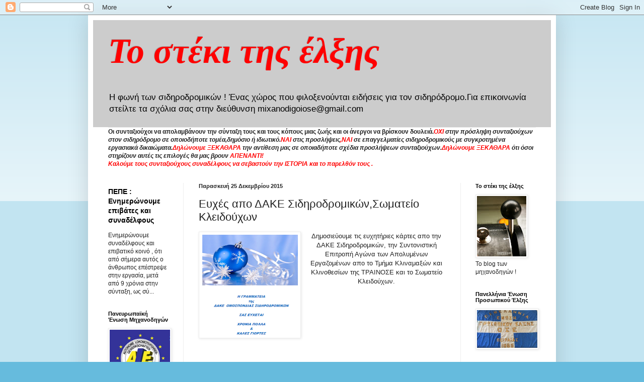

--- FILE ---
content_type: text/html; charset=UTF-8
request_url: https://mixanodigoiose.blogspot.com/2015/12/e.html
body_size: 22446
content:
<!DOCTYPE html>
<html class='v2' dir='ltr' lang='el'>
<head>
<link href='https://www.blogger.com/static/v1/widgets/335934321-css_bundle_v2.css' rel='stylesheet' type='text/css'/>
<meta content='width=1100' name='viewport'/>
<meta content='text/html; charset=UTF-8' http-equiv='Content-Type'/>
<meta content='blogger' name='generator'/>
<link href='https://mixanodigoiose.blogspot.com/favicon.ico' rel='icon' type='image/x-icon'/>
<link href='http://mixanodigoiose.blogspot.com/2015/12/e.html' rel='canonical'/>
<link rel="alternate" type="application/atom+xml" title="Το στέκι της έλξης  - Atom" href="https://mixanodigoiose.blogspot.com/feeds/posts/default" />
<link rel="alternate" type="application/rss+xml" title="Το στέκι της έλξης  - RSS" href="https://mixanodigoiose.blogspot.com/feeds/posts/default?alt=rss" />
<link rel="service.post" type="application/atom+xml" title="Το στέκι της έλξης  - Atom" href="https://www.blogger.com/feeds/2455509287598627859/posts/default" />

<link rel="alternate" type="application/atom+xml" title="Το στέκι της έλξης  - Atom" href="https://mixanodigoiose.blogspot.com/feeds/8995170515383703301/comments/default" />
<!--Can't find substitution for tag [blog.ieCssRetrofitLinks]-->
<link href='https://blogger.googleusercontent.com/img/b/R29vZ2xl/AVvXsEj2jJJ1aTHOk8Rw7R_Eejzsbzyd9c9ahy-WSudIq2kjCpoVH45FAZsUDr6N57hpZPHaGTf7mLIxlxYeaffDlW-1WqIrObUIO-iA8xQg4NAhtNbjWnQbSM2FjtJM2WRxUO47PNLKCy902qN_/s200/%25CE%25B4%25CE%25B1%25CE%25BA%25CE%25B5.png' rel='image_src'/>
<meta content='http://mixanodigoiose.blogspot.com/2015/12/e.html' property='og:url'/>
<meta content='Eυχές απο ΔΑΚΕ Σιδηροδρομικών,Σωματείο Κλειδούχων' property='og:title'/>
<meta content='    Δημοσιεύουμε τις ευχητήριες κάρτες απο την ΔΑΚΕ Σιδηροδρομικών, την Συντονιστική Επιτροπή Αγώνα των Απολυμένων Εργαζομένων απο το Τμήμα ...' property='og:description'/>
<meta content='https://blogger.googleusercontent.com/img/b/R29vZ2xl/AVvXsEj2jJJ1aTHOk8Rw7R_Eejzsbzyd9c9ahy-WSudIq2kjCpoVH45FAZsUDr6N57hpZPHaGTf7mLIxlxYeaffDlW-1WqIrObUIO-iA8xQg4NAhtNbjWnQbSM2FjtJM2WRxUO47PNLKCy902qN_/w1200-h630-p-k-no-nu/%25CE%25B4%25CE%25B1%25CE%25BA%25CE%25B5.png' property='og:image'/>
<title>Το στέκι της έλξης : Eυχές απο ΔΑΚΕ Σιδηροδρομικών,Σωματείο Κλειδούχων</title>
<style id='page-skin-1' type='text/css'><!--
/*
-----------------------------------------------
Blogger Template Style
Name:     Simple
Designer: Blogger
URL:      www.blogger.com
----------------------------------------------- */
/* Content
----------------------------------------------- */
body {
font: normal normal 12px Arial, Tahoma, Helvetica, FreeSans, sans-serif;
color: #222222;
background: #66bbdd none repeat scroll top left;
padding: 0 40px 40px 40px;
}
html body .region-inner {
min-width: 0;
max-width: 100%;
width: auto;
}
h2 {
font-size: 22px;
}
a:link {
text-decoration:none;
color: #000000;
}
a:visited {
text-decoration:none;
color: #ff0000;
}
a:hover {
text-decoration:underline;
color: #cc0000;
}
.body-fauxcolumn-outer .fauxcolumn-inner {
background: transparent url(//www.blogblog.com/1kt/simple/body_gradient_tile_light.png) repeat scroll top left;
_background-image: none;
}
.body-fauxcolumn-outer .cap-top {
position: absolute;
z-index: 1;
height: 400px;
width: 100%;
}
.body-fauxcolumn-outer .cap-top .cap-left {
width: 100%;
background: transparent url(//www.blogblog.com/1kt/simple/gradients_light.png) repeat-x scroll top left;
_background-image: none;
}
.content-outer {
-moz-box-shadow: 0 0 40px rgba(0, 0, 0, .15);
-webkit-box-shadow: 0 0 5px rgba(0, 0, 0, .15);
-goog-ms-box-shadow: 0 0 10px #333333;
box-shadow: 0 0 40px rgba(0, 0, 0, .15);
margin-bottom: 1px;
}
.content-inner {
padding: 10px 10px;
}
.content-inner {
background-color: #ffffff;
}
/* Header
----------------------------------------------- */
.header-outer {
background: #cccccc none repeat-x scroll 0 -400px;
_background-image: none;
}
.Header h1 {
font: italic bold 70px 'Times New Roman', Times, FreeSerif, serif;
color: #ff0000;
text-shadow: -1px -1px 1px rgba(0, 0, 0, .2);
}
.Header h1 a {
color: #ff0000;
}
.Header .description {
font-size: 140%;
color: #000000;
}
.header-inner .Header .titlewrapper {
padding: 22px 30px;
}
.header-inner .Header .descriptionwrapper {
padding: 0 30px;
}
/* Tabs
----------------------------------------------- */
.tabs-inner .section:first-child {
border-top: 1px solid #eeeeee;
}
.tabs-inner .section:first-child ul {
margin-top: -1px;
border-top: 1px solid #eeeeee;
border-left: 0 solid #eeeeee;
border-right: 0 solid #eeeeee;
}
.tabs-inner .widget ul {
background: #f5f5f5 url(//www.blogblog.com/1kt/simple/gradients_light.png) repeat-x scroll 0 -800px;
_background-image: none;
border-bottom: 1px solid #eeeeee;
margin-top: 0;
margin-left: -30px;
margin-right: -30px;
}
.tabs-inner .widget li a {
display: inline-block;
padding: .6em 1em;
font: normal normal 14px Arial, Tahoma, Helvetica, FreeSans, sans-serif;
color: #888888;
border-left: 1px solid #ffffff;
border-right: 1px solid #eeeeee;
}
.tabs-inner .widget li:first-child a {
border-left: none;
}
.tabs-inner .widget li.selected a, .tabs-inner .widget li a:hover {
color: #000000;
background-color: #eeeeee;
text-decoration: none;
}
/* Columns
----------------------------------------------- */
.main-outer {
border-top: 0 solid #eeeeee;
}
.fauxcolumn-left-outer .fauxcolumn-inner {
border-right: 1px solid #eeeeee;
}
.fauxcolumn-right-outer .fauxcolumn-inner {
border-left: 1px solid #eeeeee;
}
/* Headings
----------------------------------------------- */
div.widget > h2,
div.widget h2.title {
margin: 0 0 1em 0;
font: normal bold 11px Arial, Tahoma, Helvetica, FreeSans, sans-serif;
color: #000000;
}
/* Widgets
----------------------------------------------- */
.widget .zippy {
color: #999999;
text-shadow: 2px 2px 1px rgba(0, 0, 0, .1);
}
.widget .popular-posts ul {
list-style: none;
}
/* Posts
----------------------------------------------- */
h2.date-header {
font: normal bold 11px Arial, Tahoma, Helvetica, FreeSans, sans-serif;
}
.date-header span {
background-color: transparent;
color: #222222;
padding: inherit;
letter-spacing: inherit;
margin: inherit;
}
.main-inner {
padding-top: 30px;
padding-bottom: 30px;
}
.main-inner .column-center-inner {
padding: 0 15px;
}
.main-inner .column-center-inner .section {
margin: 0 15px;
}
.post {
margin: 0 0 25px 0;
}
h3.post-title, .comments h4 {
font: normal normal 22px Arial, Tahoma, Helvetica, FreeSans, sans-serif;
margin: .75em 0 0;
}
.post-body {
font-size: 110%;
line-height: 1.4;
position: relative;
}
.post-body img, .post-body .tr-caption-container, .Profile img, .Image img,
.BlogList .item-thumbnail img {
padding: 2px;
background: #ffffff;
border: 1px solid #eeeeee;
-moz-box-shadow: 1px 1px 5px rgba(0, 0, 0, .1);
-webkit-box-shadow: 1px 1px 5px rgba(0, 0, 0, .1);
box-shadow: 1px 1px 5px rgba(0, 0, 0, .1);
}
.post-body img, .post-body .tr-caption-container {
padding: 5px;
}
.post-body .tr-caption-container {
color: #222222;
}
.post-body .tr-caption-container img {
padding: 0;
background: transparent;
border: none;
-moz-box-shadow: 0 0 0 rgba(0, 0, 0, .1);
-webkit-box-shadow: 0 0 0 rgba(0, 0, 0, .1);
box-shadow: 0 0 0 rgba(0, 0, 0, .1);
}
.post-header {
margin: 0 0 1.5em;
line-height: 1.6;
font-size: 90%;
}
.post-footer {
margin: 20px -2px 0;
padding: 5px 10px;
color: #666666;
background-color: #f9f9f9;
border-bottom: 1px solid #eeeeee;
line-height: 1.6;
font-size: 90%;
}
#comments .comment-author {
padding-top: 1.5em;
border-top: 1px solid #eeeeee;
background-position: 0 1.5em;
}
#comments .comment-author:first-child {
padding-top: 0;
border-top: none;
}
.avatar-image-container {
margin: .2em 0 0;
}
#comments .avatar-image-container img {
border: 1px solid #eeeeee;
}
/* Comments
----------------------------------------------- */
.comments .comments-content .icon.blog-author {
background-repeat: no-repeat;
background-image: url([data-uri]);
}
.comments .comments-content .loadmore a {
border-top: 1px solid #999999;
border-bottom: 1px solid #999999;
}
.comments .comment-thread.inline-thread {
background-color: #f9f9f9;
}
.comments .continue {
border-top: 2px solid #999999;
}
/* Accents
---------------------------------------------- */
.section-columns td.columns-cell {
border-left: 1px solid #eeeeee;
}
.blog-pager {
background: transparent none no-repeat scroll top center;
}
.blog-pager-older-link, .home-link,
.blog-pager-newer-link {
background-color: #ffffff;
padding: 5px;
}
.footer-outer {
border-top: 0 dashed #bbbbbb;
}
/* Mobile
----------------------------------------------- */
body.mobile  {
background-size: auto;
}
.mobile .body-fauxcolumn-outer {
background: transparent none repeat scroll top left;
}
.mobile .body-fauxcolumn-outer .cap-top {
background-size: 100% auto;
}
.mobile .content-outer {
-webkit-box-shadow: 0 0 3px rgba(0, 0, 0, .15);
box-shadow: 0 0 3px rgba(0, 0, 0, .15);
}
.mobile .tabs-inner .widget ul {
margin-left: 0;
margin-right: 0;
}
.mobile .post {
margin: 0;
}
.mobile .main-inner .column-center-inner .section {
margin: 0;
}
.mobile .date-header span {
padding: 0.1em 10px;
margin: 0 -10px;
}
.mobile h3.post-title {
margin: 0;
}
.mobile .blog-pager {
background: transparent none no-repeat scroll top center;
}
.mobile .footer-outer {
border-top: none;
}
.mobile .main-inner, .mobile .footer-inner {
background-color: #ffffff;
}
.mobile-index-contents {
color: #222222;
}
.mobile-link-button {
background-color: #000000;
}
.mobile-link-button a:link, .mobile-link-button a:visited {
color: #ffffff;
}
.mobile .tabs-inner .section:first-child {
border-top: none;
}
.mobile .tabs-inner .PageList .widget-content {
background-color: #eeeeee;
color: #000000;
border-top: 1px solid #eeeeee;
border-bottom: 1px solid #eeeeee;
}
.mobile .tabs-inner .PageList .widget-content .pagelist-arrow {
border-left: 1px solid #eeeeee;
}

--></style>
<style id='template-skin-1' type='text/css'><!--
body {
min-width: 930px;
}
.content-outer, .content-fauxcolumn-outer, .region-inner {
min-width: 930px;
max-width: 930px;
_width: 930px;
}
.main-inner .columns {
padding-left: 180px;
padding-right: 180px;
}
.main-inner .fauxcolumn-center-outer {
left: 180px;
right: 180px;
/* IE6 does not respect left and right together */
_width: expression(this.parentNode.offsetWidth -
parseInt("180px") -
parseInt("180px") + 'px');
}
.main-inner .fauxcolumn-left-outer {
width: 180px;
}
.main-inner .fauxcolumn-right-outer {
width: 180px;
}
.main-inner .column-left-outer {
width: 180px;
right: 100%;
margin-left: -180px;
}
.main-inner .column-right-outer {
width: 180px;
margin-right: -180px;
}
#layout {
min-width: 0;
}
#layout .content-outer {
min-width: 0;
width: 800px;
}
#layout .region-inner {
min-width: 0;
width: auto;
}
body#layout div.add_widget {
padding: 8px;
}
body#layout div.add_widget a {
margin-left: 32px;
}
--></style>
<link href='https://www.blogger.com/dyn-css/authorization.css?targetBlogID=2455509287598627859&amp;zx=3d66a69a-4cce-4ad5-8383-e92673c67b39' media='none' onload='if(media!=&#39;all&#39;)media=&#39;all&#39;' rel='stylesheet'/><noscript><link href='https://www.blogger.com/dyn-css/authorization.css?targetBlogID=2455509287598627859&amp;zx=3d66a69a-4cce-4ad5-8383-e92673c67b39' rel='stylesheet'/></noscript>
<meta name='google-adsense-platform-account' content='ca-host-pub-1556223355139109'/>
<meta name='google-adsense-platform-domain' content='blogspot.com'/>

</head>
<body class='loading variant-pale'>
<div class='navbar section' id='navbar' name='Navbar'><div class='widget Navbar' data-version='1' id='Navbar1'><script type="text/javascript">
    function setAttributeOnload(object, attribute, val) {
      if(window.addEventListener) {
        window.addEventListener('load',
          function(){ object[attribute] = val; }, false);
      } else {
        window.attachEvent('onload', function(){ object[attribute] = val; });
      }
    }
  </script>
<div id="navbar-iframe-container"></div>
<script type="text/javascript" src="https://apis.google.com/js/platform.js"></script>
<script type="text/javascript">
      gapi.load("gapi.iframes:gapi.iframes.style.bubble", function() {
        if (gapi.iframes && gapi.iframes.getContext) {
          gapi.iframes.getContext().openChild({
              url: 'https://www.blogger.com/navbar/2455509287598627859?po\x3d8995170515383703301\x26origin\x3dhttps://mixanodigoiose.blogspot.com',
              where: document.getElementById("navbar-iframe-container"),
              id: "navbar-iframe"
          });
        }
      });
    </script><script type="text/javascript">
(function() {
var script = document.createElement('script');
script.type = 'text/javascript';
script.src = '//pagead2.googlesyndication.com/pagead/js/google_top_exp.js';
var head = document.getElementsByTagName('head')[0];
if (head) {
head.appendChild(script);
}})();
</script>
</div></div>
<div class='body-fauxcolumns'>
<div class='fauxcolumn-outer body-fauxcolumn-outer'>
<div class='cap-top'>
<div class='cap-left'></div>
<div class='cap-right'></div>
</div>
<div class='fauxborder-left'>
<div class='fauxborder-right'></div>
<div class='fauxcolumn-inner'>
</div>
</div>
<div class='cap-bottom'>
<div class='cap-left'></div>
<div class='cap-right'></div>
</div>
</div>
</div>
<div class='content'>
<div class='content-fauxcolumns'>
<div class='fauxcolumn-outer content-fauxcolumn-outer'>
<div class='cap-top'>
<div class='cap-left'></div>
<div class='cap-right'></div>
</div>
<div class='fauxborder-left'>
<div class='fauxborder-right'></div>
<div class='fauxcolumn-inner'>
</div>
</div>
<div class='cap-bottom'>
<div class='cap-left'></div>
<div class='cap-right'></div>
</div>
</div>
</div>
<div class='content-outer'>
<div class='content-cap-top cap-top'>
<div class='cap-left'></div>
<div class='cap-right'></div>
</div>
<div class='fauxborder-left content-fauxborder-left'>
<div class='fauxborder-right content-fauxborder-right'></div>
<div class='content-inner'>
<header>
<div class='header-outer'>
<div class='header-cap-top cap-top'>
<div class='cap-left'></div>
<div class='cap-right'></div>
</div>
<div class='fauxborder-left header-fauxborder-left'>
<div class='fauxborder-right header-fauxborder-right'></div>
<div class='region-inner header-inner'>
<div class='header section' id='header' name='Κεφαλίδα'><div class='widget Header' data-version='1' id='Header1'>
<div id='header-inner'>
<div class='titlewrapper'>
<h1 class='title'>
<a href='https://mixanodigoiose.blogspot.com/'>
Το στέκι της έλξης 
</a>
</h1>
</div>
<div class='descriptionwrapper'>
<p class='description'><span>Η φωνή των σιδηροδρομικών ! Ένας χώρος που φιλοξενούνται ειδήσεις για τον σιδηρόδρομο.Για επικοινωνία στείλτε τα σχόλια σας στην διεύθυνση mixanodigoiose@gmail.com</span></p>
</div>
</div>
</div></div>
</div>
</div>
<div class='header-cap-bottom cap-bottom'>
<div class='cap-left'></div>
<div class='cap-right'></div>
</div>
</div>
</header>
<div class='tabs-outer'>
<div class='tabs-cap-top cap-top'>
<div class='cap-left'></div>
<div class='cap-right'></div>
</div>
<div class='fauxborder-left tabs-fauxborder-left'>
<div class='fauxborder-right tabs-fauxborder-right'></div>
<div class='region-inner tabs-inner'>
<div class='tabs section' id='crosscol' name='Σε όλες τις στήλες'><div class='widget Text' data-version='1' id='Text3'>
<h2 class='title'>Λέμε ξεκάθαρα ότι....</h2>
<div class='widget-content'>
<b><span>Οι συνταξιούχοι να απολαμβάνουν την σύνταξη τους και τους κόπους μιας ζωής και οι άνεργοι να βρίσκουν δουλειά.</span></b><b =""  style="font-size:100%;"><i><span =""  style="color:red;">ΟΧΙ </span>στην πρόσληψη συνταξιούχων στον σιδηρόδρομο σε οποιοδήποτε τομέα,δημόσιο ή ιδιωτικό.</i></b><b style="font-size: 100%;"><i><span =""  style="color:red;">ΝΑΙ </span>στις προσλήψεις<span =""  style="color:red;">,ΝΑΙ</span> σε επαγγελματίες σιδηροδρομικούς με συγκροτημένα εργασιακά δικαιώματα.</i></b><b =""  style="font-size: 100%;font-size:100%;"><i><span =""  style="color:red;">Δηλώνουμε ΞΕΚΑΘΑΡΑ</span> την αντίθεση μας σε οποιαδήποτε σχέδια προσλήψεων συνταξιούχων.</i></b><b =""  style="font-size: 100%;font-size:100%;"><i><span =""  style="color:red;">Δηλώνουμε ΞΕΚΑΘΑΡΑ</span> ότι όσοι στηρίζουν αυτές τις επιλογές θα μας βρουν <span =""  style="color:red;">ΑΠΕΝΑΝΤΙ!</span></i></b><div style="font-style: normal;"><b><i><span><span =""  style="color:red;">Καλούμε τους συνταξιούχους συναδέλφους να σεβαστούν την ΙΣΤΟΡΙΑ και το παρελθόν τους .</span></span></i></b></div>
</div>
<div class='clear'></div>
</div></div>
<div class='tabs no-items section' id='crosscol-overflow' name='Cross-Column 2'></div>
</div>
</div>
<div class='tabs-cap-bottom cap-bottom'>
<div class='cap-left'></div>
<div class='cap-right'></div>
</div>
</div>
<div class='main-outer'>
<div class='main-cap-top cap-top'>
<div class='cap-left'></div>
<div class='cap-right'></div>
</div>
<div class='fauxborder-left main-fauxborder-left'>
<div class='fauxborder-right main-fauxborder-right'></div>
<div class='region-inner main-inner'>
<div class='columns fauxcolumns'>
<div class='fauxcolumn-outer fauxcolumn-center-outer'>
<div class='cap-top'>
<div class='cap-left'></div>
<div class='cap-right'></div>
</div>
<div class='fauxborder-left'>
<div class='fauxborder-right'></div>
<div class='fauxcolumn-inner'>
</div>
</div>
<div class='cap-bottom'>
<div class='cap-left'></div>
<div class='cap-right'></div>
</div>
</div>
<div class='fauxcolumn-outer fauxcolumn-left-outer'>
<div class='cap-top'>
<div class='cap-left'></div>
<div class='cap-right'></div>
</div>
<div class='fauxborder-left'>
<div class='fauxborder-right'></div>
<div class='fauxcolumn-inner'>
</div>
</div>
<div class='cap-bottom'>
<div class='cap-left'></div>
<div class='cap-right'></div>
</div>
</div>
<div class='fauxcolumn-outer fauxcolumn-right-outer'>
<div class='cap-top'>
<div class='cap-left'></div>
<div class='cap-right'></div>
</div>
<div class='fauxborder-left'>
<div class='fauxborder-right'></div>
<div class='fauxcolumn-inner'>
</div>
</div>
<div class='cap-bottom'>
<div class='cap-left'></div>
<div class='cap-right'></div>
</div>
</div>
<!-- corrects IE6 width calculation -->
<div class='columns-inner'>
<div class='column-center-outer'>
<div class='column-center-inner'>
<div class='main section' id='main' name='Κύριος'><div class='widget Blog' data-version='1' id='Blog1'>
<div class='blog-posts hfeed'>

          <div class="date-outer">
        
<h2 class='date-header'><span>Παρασκευή 25 Δεκεμβρίου 2015</span></h2>

          <div class="date-posts">
        
<div class='post-outer'>
<div class='post hentry' itemprop='blogPost' itemscope='itemscope' itemtype='http://schema.org/BlogPosting'>
<meta content='https://blogger.googleusercontent.com/img/b/R29vZ2xl/AVvXsEj2jJJ1aTHOk8Rw7R_Eejzsbzyd9c9ahy-WSudIq2kjCpoVH45FAZsUDr6N57hpZPHaGTf7mLIxlxYeaffDlW-1WqIrObUIO-iA8xQg4NAhtNbjWnQbSM2FjtJM2WRxUO47PNLKCy902qN_/s200/%25CE%25B4%25CE%25B1%25CE%25BA%25CE%25B5.png' itemprop='image_url'/>
<meta content='2455509287598627859' itemprop='blogId'/>
<meta content='8995170515383703301' itemprop='postId'/>
<a name='8995170515383703301'></a>
<h3 class='post-title entry-title' itemprop='name'>
Eυχές απο ΔΑΚΕ Σιδηροδρομικών,Σωματείο Κλειδούχων
</h3>
<div class='post-header'>
<div class='post-header-line-1'></div>
</div>
<div class='post-body entry-content' id='post-body-8995170515383703301' itemprop='description articleBody'>
<div dir="ltr" style="text-align: left;" trbidi="on">
<div class="separator" style="clear: both; text-align: center;">
</div>
<div class="separator" style="clear: both; text-align: center;">
<a href="https://blogger.googleusercontent.com/img/b/R29vZ2xl/AVvXsEj2jJJ1aTHOk8Rw7R_Eejzsbzyd9c9ahy-WSudIq2kjCpoVH45FAZsUDr6N57hpZPHaGTf7mLIxlxYeaffDlW-1WqIrObUIO-iA8xQg4NAhtNbjWnQbSM2FjtJM2WRxUO47PNLKCy902qN_/s1600/%25CE%25B4%25CE%25B1%25CE%25BA%25CE%25B5.png" imageanchor="1" style="clear: left; float: left; margin-bottom: 1em; margin-right: 1em;"><img border="0" height="200" src="https://blogger.googleusercontent.com/img/b/R29vZ2xl/AVvXsEj2jJJ1aTHOk8Rw7R_Eejzsbzyd9c9ahy-WSudIq2kjCpoVH45FAZsUDr6N57hpZPHaGTf7mLIxlxYeaffDlW-1WqIrObUIO-iA8xQg4NAhtNbjWnQbSM2FjtJM2WRxUO47PNLKCy902qN_/s200/%25CE%25B4%25CE%25B1%25CE%25BA%25CE%25B5.png" width="191" /></a>Δημοσιεύουμε τις ευχητήριες κάρτες απο την ΔΑΚΕ Σιδηροδρομικών, την Συντονιστική Επιτροπή Αγώνα των Απολυμένων Εργαζομένων απο το Τμήμα Κλιναμαξών και Κλινοθεσίων της ΤΡΑΙΝΟΣΕ και το Σωματείο Κλειδούχων.</div>
<a name="more"></a><br />
<div class="separator" style="clear: both; text-align: center;">
<br /></div>
<div class="separator" style="clear: both; text-align: center;">
<br /></div>
<div class="separator" style="clear: both; text-align: center;">
<br /></div>
<div class="separator" style="clear: both; text-align: center;">
<br /></div>
<div class="separator" style="clear: both; text-align: center;">
<a href="https://blogger.googleusercontent.com/img/b/R29vZ2xl/AVvXsEiEarEg3-F2Gt24kR-jEBrBFiYfWqK0YiN23oQ5wI9ZcvlC3piWgdQOqLXp-r_GytdJq8r3hyuQRfhrrjYcRWbkB7xRZRB_sbOOl0aDEsOgY3iPWF8v9WTQ8Pz0wLhRv-Qi3-e-sXGQgpwv/s1600/kleidoi.jpg" imageanchor="1" style="clear: left; float: left; margin-bottom: 1em; margin-right: 1em;"><img border="0" height="240" src="https://blogger.googleusercontent.com/img/b/R29vZ2xl/AVvXsEiEarEg3-F2Gt24kR-jEBrBFiYfWqK0YiN23oQ5wI9ZcvlC3piWgdQOqLXp-r_GytdJq8r3hyuQRfhrrjYcRWbkB7xRZRB_sbOOl0aDEsOgY3iPWF8v9WTQ8Pz0wLhRv-Qi3-e-sXGQgpwv/s320/kleidoi.jpg" width="320" /></a></div>
<div class="separator" style="clear: both; text-align: center;">
<a href="https://blogger.googleusercontent.com/img/b/R29vZ2xl/AVvXsEgPLRcX04AV75FzW-98PQbrvY0DhuSSAuOObFy19j5dLhcTx1Jez0RlbN9FijDDVQXW-Eq-pG2a0V6eLMRt7QrlOzvGt5Smc4n1XWmjObowikiq2Flt40TyxEA0eJdny_7rY-FPOihQzEJo/s1600/klim2.png" imageanchor="1" style="clear: left; float: left; margin-bottom: 1em; margin-right: 1em;"><img border="0" height="318" src="https://blogger.googleusercontent.com/img/b/R29vZ2xl/AVvXsEgPLRcX04AV75FzW-98PQbrvY0DhuSSAuOObFy19j5dLhcTx1Jez0RlbN9FijDDVQXW-Eq-pG2a0V6eLMRt7QrlOzvGt5Smc4n1XWmjObowikiq2Flt40TyxEA0eJdny_7rY-FPOihQzEJo/s320/klim2.png" width="320" /></a><a href="https://blogger.googleusercontent.com/img/b/R29vZ2xl/AVvXsEgPLRcX04AV75FzW-98PQbrvY0DhuSSAuOObFy19j5dLhcTx1Jez0RlbN9FijDDVQXW-Eq-pG2a0V6eLMRt7QrlOzvGt5Smc4n1XWmjObowikiq2Flt40TyxEA0eJdny_7rY-FPOihQzEJo/s1600/klim2.png" imageanchor="1" style="clear: left; float: left; margin-bottom: 1em; margin-right: 1em;"><br /></a></div>
<a href="https://blogger.googleusercontent.com/img/b/R29vZ2xl/AVvXsEj2jJJ1aTHOk8Rw7R_Eejzsbzyd9c9ahy-WSudIq2kjCpoVH45FAZsUDr6N57hpZPHaGTf7mLIxlxYeaffDlW-1WqIrObUIO-iA8xQg4NAhtNbjWnQbSM2FjtJM2WRxUO47PNLKCy902qN_/s1600/%25CE%25B4%25CE%25B1%25CE%25BA%25CE%25B5.png" imageanchor="1" style="clear: left; float: left; margin-bottom: 1em; margin-right: 1em;"><br /></a><a href="https://blogger.googleusercontent.com/img/b/R29vZ2xl/AVvXsEj2jJJ1aTHOk8Rw7R_Eejzsbzyd9c9ahy-WSudIq2kjCpoVH45FAZsUDr6N57hpZPHaGTf7mLIxlxYeaffDlW-1WqIrObUIO-iA8xQg4NAhtNbjWnQbSM2FjtJM2WRxUO47PNLKCy902qN_/s1600/%25CE%25B4%25CE%25B1%25CE%25BA%25CE%25B5.png" imageanchor="1" style="clear: left; float: left; margin-bottom: 1em; margin-right: 1em;"><br /></a><a href="https://blogger.googleusercontent.com/img/b/R29vZ2xl/AVvXsEj2jJJ1aTHOk8Rw7R_Eejzsbzyd9c9ahy-WSudIq2kjCpoVH45FAZsUDr6N57hpZPHaGTf7mLIxlxYeaffDlW-1WqIrObUIO-iA8xQg4NAhtNbjWnQbSM2FjtJM2WRxUO47PNLKCy902qN_/s1600/%25CE%25B4%25CE%25B1%25CE%25BA%25CE%25B5.png" imageanchor="1" style="clear: left; float: left; margin-bottom: 1em; margin-right: 1em;"><br /></a><a href="https://blogger.googleusercontent.com/img/b/R29vZ2xl/AVvXsEj2jJJ1aTHOk8Rw7R_Eejzsbzyd9c9ahy-WSudIq2kjCpoVH45FAZsUDr6N57hpZPHaGTf7mLIxlxYeaffDlW-1WqIrObUIO-iA8xQg4NAhtNbjWnQbSM2FjtJM2WRxUO47PNLKCy902qN_/s1600/%25CE%25B4%25CE%25B1%25CE%25BA%25CE%25B5.png" imageanchor="1" style="clear: left; float: left; margin-bottom: 1em; margin-right: 1em;"><br /></a><a href="https://blogger.googleusercontent.com/img/b/R29vZ2xl/AVvXsEj2jJJ1aTHOk8Rw7R_Eejzsbzyd9c9ahy-WSudIq2kjCpoVH45FAZsUDr6N57hpZPHaGTf7mLIxlxYeaffDlW-1WqIrObUIO-iA8xQg4NAhtNbjWnQbSM2FjtJM2WRxUO47PNLKCy902qN_/s1600/%25CE%25B4%25CE%25B1%25CE%25BA%25CE%25B5.png" imageanchor="1" style="clear: left; float: left; margin-bottom: 1em; margin-right: 1em;"><br /></a><a href="https://blogger.googleusercontent.com/img/b/R29vZ2xl/AVvXsEj2jJJ1aTHOk8Rw7R_Eejzsbzyd9c9ahy-WSudIq2kjCpoVH45FAZsUDr6N57hpZPHaGTf7mLIxlxYeaffDlW-1WqIrObUIO-iA8xQg4NAhtNbjWnQbSM2FjtJM2WRxUO47PNLKCy902qN_/s1600/%25CE%25B4%25CE%25B1%25CE%25BA%25CE%25B5.png" imageanchor="1" style="clear: left; float: left; margin-bottom: 1em; margin-right: 1em;"></a><br />
<a href="https://blogger.googleusercontent.com/img/b/R29vZ2xl/AVvXsEj2jJJ1aTHOk8Rw7R_Eejzsbzyd9c9ahy-WSudIq2kjCpoVH45FAZsUDr6N57hpZPHaGTf7mLIxlxYeaffDlW-1WqIrObUIO-iA8xQg4NAhtNbjWnQbSM2FjtJM2WRxUO47PNLKCy902qN_/s1600/%25CE%25B4%25CE%25B1%25CE%25BA%25CE%25B5.png" imageanchor="1" style="clear: left; float: left; margin-bottom: 1em; margin-right: 1em;"><br /></a><a href="https://blogger.googleusercontent.com/img/b/R29vZ2xl/AVvXsEj2jJJ1aTHOk8Rw7R_Eejzsbzyd9c9ahy-WSudIq2kjCpoVH45FAZsUDr6N57hpZPHaGTf7mLIxlxYeaffDlW-1WqIrObUIO-iA8xQg4NAhtNbjWnQbSM2FjtJM2WRxUO47PNLKCy902qN_/s1600/%25CE%25B4%25CE%25B1%25CE%25BA%25CE%25B5.png" imageanchor="1" style="clear: left; float: left; margin-bottom: 1em; margin-right: 1em;"><br /></a><a href="https://blogger.googleusercontent.com/img/b/R29vZ2xl/AVvXsEj2jJJ1aTHOk8Rw7R_Eejzsbzyd9c9ahy-WSudIq2kjCpoVH45FAZsUDr6N57hpZPHaGTf7mLIxlxYeaffDlW-1WqIrObUIO-iA8xQg4NAhtNbjWnQbSM2FjtJM2WRxUO47PNLKCy902qN_/s1600/%25CE%25B4%25CE%25B1%25CE%25BA%25CE%25B5.png" imageanchor="1" style="clear: left; float: left; margin-bottom: 1em; margin-right: 1em;"><br /></a></div>
<div style='clear: both;'></div>
</div>
<div class='post-footer'>
<div class='post-footer-line post-footer-line-1'><span class='post-author vcard'>
Αναρτήθηκε από
<span class='fn' itemprop='author' itemscope='itemscope' itemtype='http://schema.org/Person'>
<meta content='https://www.blogger.com/profile/08756403382907012388' itemprop='url'/>
<a href='https://www.blogger.com/profile/08756403382907012388' rel='author' title='author profile'>
<span itemprop='name'>Το στέκι της Έλξης</span>
</a>
</span>
</span>
<span class='post-timestamp'>
στις
<meta content='http://mixanodigoiose.blogspot.com/2015/12/e.html' itemprop='url'/>
<a class='timestamp-link' href='https://mixanodigoiose.blogspot.com/2015/12/e.html' rel='bookmark' title='permanent link'><abbr class='published' itemprop='datePublished' title='2015-12-25T18:37:00+02:00'>6:37&#8239;μ.μ.</abbr></a>
</span>
<span class='post-comment-link'>
</span>
<span class='post-icons'>
<span class='item-control blog-admin pid-531617666'>
<a href='https://www.blogger.com/post-edit.g?blogID=2455509287598627859&postID=8995170515383703301&from=pencil' title='Επεξεργασία ανάρτησης'>
<img alt='' class='icon-action' height='18' src='https://resources.blogblog.com/img/icon18_edit_allbkg.gif' width='18'/>
</a>
</span>
</span>
<div class='post-share-buttons goog-inline-block'>
<a class='goog-inline-block share-button sb-email' href='https://www.blogger.com/share-post.g?blogID=2455509287598627859&postID=8995170515383703301&target=email' target='_blank' title='Αποστολή με μήνυμα ηλεκτρονικού ταχυδρομείου
'><span class='share-button-link-text'>Αποστολή με μήνυμα ηλεκτρονικού ταχυδρομείου
</span></a><a class='goog-inline-block share-button sb-blog' href='https://www.blogger.com/share-post.g?blogID=2455509287598627859&postID=8995170515383703301&target=blog' onclick='window.open(this.href, "_blank", "height=270,width=475"); return false;' target='_blank' title='BlogThis!'><span class='share-button-link-text'>BlogThis!</span></a><a class='goog-inline-block share-button sb-twitter' href='https://www.blogger.com/share-post.g?blogID=2455509287598627859&postID=8995170515383703301&target=twitter' target='_blank' title='Κοινοποίηση στο X'><span class='share-button-link-text'>Κοινοποίηση στο X</span></a><a class='goog-inline-block share-button sb-facebook' href='https://www.blogger.com/share-post.g?blogID=2455509287598627859&postID=8995170515383703301&target=facebook' onclick='window.open(this.href, "_blank", "height=430,width=640"); return false;' target='_blank' title='Μοιραστείτε το στο Facebook'><span class='share-button-link-text'>Μοιραστείτε το στο Facebook</span></a><a class='goog-inline-block share-button sb-pinterest' href='https://www.blogger.com/share-post.g?blogID=2455509287598627859&postID=8995170515383703301&target=pinterest' target='_blank' title='Κοινοποίηση στο Pinterest'><span class='share-button-link-text'>Κοινοποίηση στο Pinterest</span></a>
</div>
</div>
<div class='post-footer-line post-footer-line-2'><span class='post-labels'>
</span>
</div>
<div class='post-footer-line post-footer-line-3'><span class='post-location'>
</span>
</div>
</div>
</div>
<div class='comments' id='comments'>
<a name='comments'></a>
<h4>Δεν υπάρχουν σχόλια:</h4>
<div id='Blog1_comments-block-wrapper'>
<dl class='avatar-comment-indent' id='comments-block'>
</dl>
</div>
<p class='comment-footer'>
<div class='comment-form'>
<a name='comment-form'></a>
<h4 id='comment-post-message'>Δημοσίευση σχολίου</h4>
<p>
</p>
<a href='https://www.blogger.com/comment/frame/2455509287598627859?po=8995170515383703301&hl=el&saa=85391&origin=https://mixanodigoiose.blogspot.com' id='comment-editor-src'></a>
<iframe allowtransparency='true' class='blogger-iframe-colorize blogger-comment-from-post' frameborder='0' height='410px' id='comment-editor' name='comment-editor' src='' width='100%'></iframe>
<script src='https://www.blogger.com/static/v1/jsbin/2830521187-comment_from_post_iframe.js' type='text/javascript'></script>
<script type='text/javascript'>
      BLOG_CMT_createIframe('https://www.blogger.com/rpc_relay.html');
    </script>
</div>
</p>
</div>
</div>

        </div></div>
      
</div>
<div class='blog-pager' id='blog-pager'>
<span id='blog-pager-newer-link'>
<a class='blog-pager-newer-link' href='https://mixanodigoiose.blogspot.com/2015/12/h_26.html' id='Blog1_blog-pager-newer-link' title='Νεότερη ανάρτηση'>Νεότερη ανάρτηση</a>
</span>
<span id='blog-pager-older-link'>
<a class='blog-pager-older-link' href='https://mixanodigoiose.blogspot.com/2015/12/blog-post_52.html' id='Blog1_blog-pager-older-link' title='Παλαιότερη Ανάρτηση'>Παλαιότερη Ανάρτηση</a>
</span>
<a class='home-link' href='https://mixanodigoiose.blogspot.com/'>Αρχική σελίδα</a>
</div>
<div class='clear'></div>
<div class='post-feeds'>
<div class='feed-links'>
Εγγραφή σε:
<a class='feed-link' href='https://mixanodigoiose.blogspot.com/feeds/8995170515383703301/comments/default' target='_blank' type='application/atom+xml'>Σχόλια ανάρτησης (Atom)</a>
</div>
</div>
</div></div>
</div>
</div>
<div class='column-left-outer'>
<div class='column-left-inner'>
<aside>
<div class='sidebar section' id='sidebar-left-1'><div class='widget FeaturedPost' data-version='1' id='FeaturedPost1'>
<div class='post-summary'>
<h3><a href='https://mixanodigoiose.blogspot.com/2024/09/blog-post_16.html'>ΠΕΠΕ : Ενημερώνουμε επιβάτες και συναδέλφους </a></h3>
<p>
Ενημερώνουμε συναδέλφους και επιβατικό κοινό , ότι από σήμερα αυτός ο άνθρωπος επέστρεψε στην εργασία, μετά από 9 χρόνια στην σύνταξη, ως σύ...
</p>
</div>
<style type='text/css'>
    .image {
      width: 100%;
    }
  </style>
<div class='clear'></div>
</div><div class='widget Image' data-version='1' id='Image9'>
<h2>Πανευρωπαϊκή Ένωση Μηχανοδηγών</h2>
<div class='widget-content'>
<img alt='Πανευρωπαϊκή Ένωση Μηχανοδηγών' height='110' id='Image9_img' src='https://blogger.googleusercontent.com/img/b/R29vZ2xl/AVvXsEhOHnbBLWuvlrszTyDS4KugprtvzaHYt_LTII4l8SoOJa19V3BxYM2Y2fh4Iyml3jEIlwpIGGqY1tWMqI5UcvyHKqgvkSxAfznaKM3jgAm3PdmS9jIO7Wug5nqaX9E9PIArRV5otLUrni8/s1600/ale.PNG' width='120'/>
<br/>
</div>
<div class='clear'></div>
</div><div class='widget Image' data-version='1' id='Image8'>
<h2>Ανατροπή ΤΩΡΑ !</h2>
<div class='widget-content'>
<img alt='Ανατροπή ΤΩΡΑ !' height='90' id='Image8_img' src='https://blogger.googleusercontent.com/img/b/R29vZ2xl/AVvXsEiNvwHBwb3KzKO9QYXV5iMCpxbj4T9Qq5uX-Z6_2J6Pd0dVA_LbEkMesyGNfpoCdAx2gy1WrMTwEtJFchCn0GgK06gmAKuGu3mnZT7P3V9NP1x7h-KWMYacmxb6oDAbHInlmJwX3V3rG6g/s1600/ANATROPH.jpg' width='120'/>
<br/>
</div>
<div class='clear'></div>
</div><div class='widget PopularPosts' data-version='1' id='PopularPosts1'>
<h2>Δημοφιλείς αναρτήσεις</h2>
<div class='widget-content popular-posts'>
<ul>
<li>
<a href='https://mixanodigoiose.blogspot.com/2026/01/coradia-video.html'>Στην Ελλάδα σύντομα ο δοκιμαστικός συρμός  Coradia (Video)</a>
</li>
<li>
<a href='https://mixanodigoiose.blogspot.com/2025/12/blog-post_43.html'>Ενοχλήθηκε ο ...."Προιστάμενος" . Μάθήμα Ιστορίας απο το στέκι της έλξης.</a>
</li>
<li>
<a href='https://mixanodigoiose.blogspot.com/2026/01/blog-post_11.html'>Ο θρασύδειλος "μπαρμπέρης"  και ένα μήνυμα για αυτές τις συμπεριφορές</a>
</li>
<li>
<a href='https://mixanodigoiose.blogspot.com/2025/12/o-2.html'>O "Προιστάμενος"  έχει νεύρα. Μάθημα Ιστορίας 2</a>
</li>
<li>
<a href='https://mixanodigoiose.blogspot.com/2026/01/blog-post_34.html'>ΔΕΣΚ Σιδηροδρομικών : Απροκάλυπτη επίθεση του κ. Κυρανάκη σε συνδικαλιστή της ΔΕΣΚ. Αυτές οι τακτικές δεν περνάνε </a>
</li>
<li>
<a href='https://mixanodigoiose.blogspot.com/2026/01/hellenic-train.html'>Σωματείο Hellenic Train &#168; Ενημέρωση για συνάντηση</a>
</li>
</ul>
<div class='clear'></div>
</div>
</div><div class='widget BlogArchive' data-version='1' id='BlogArchive1'>
<h2>Αρχειοθήκη ιστολογίου</h2>
<div class='widget-content'>
<div id='ArchiveList'>
<div id='BlogArchive1_ArchiveList'>
<ul class='hierarchy'>
<li class='archivedate collapsed'>
<a class='toggle' href='javascript:void(0)'>
<span class='zippy'>

        &#9658;&#160;
      
</span>
</a>
<a class='post-count-link' href='https://mixanodigoiose.blogspot.com/2026/'>
2026
</a>
<span class='post-count' dir='ltr'>(56)</span>
<ul class='hierarchy'>
<li class='archivedate collapsed'>
<a class='toggle' href='javascript:void(0)'>
<span class='zippy'>

        &#9658;&#160;
      
</span>
</a>
<a class='post-count-link' href='https://mixanodigoiose.blogspot.com/2026/01/'>
Ιανουαρίου
</a>
<span class='post-count' dir='ltr'>(56)</span>
</li>
</ul>
</li>
</ul>
<ul class='hierarchy'>
<li class='archivedate collapsed'>
<a class='toggle' href='javascript:void(0)'>
<span class='zippy'>

        &#9658;&#160;
      
</span>
</a>
<a class='post-count-link' href='https://mixanodigoiose.blogspot.com/2025/'>
2025
</a>
<span class='post-count' dir='ltr'>(995)</span>
<ul class='hierarchy'>
<li class='archivedate collapsed'>
<a class='toggle' href='javascript:void(0)'>
<span class='zippy'>

        &#9658;&#160;
      
</span>
</a>
<a class='post-count-link' href='https://mixanodigoiose.blogspot.com/2025/12/'>
Δεκεμβρίου
</a>
<span class='post-count' dir='ltr'>(95)</span>
</li>
</ul>
<ul class='hierarchy'>
<li class='archivedate collapsed'>
<a class='toggle' href='javascript:void(0)'>
<span class='zippy'>

        &#9658;&#160;
      
</span>
</a>
<a class='post-count-link' href='https://mixanodigoiose.blogspot.com/2025/11/'>
Νοεμβρίου
</a>
<span class='post-count' dir='ltr'>(76)</span>
</li>
</ul>
<ul class='hierarchy'>
<li class='archivedate collapsed'>
<a class='toggle' href='javascript:void(0)'>
<span class='zippy'>

        &#9658;&#160;
      
</span>
</a>
<a class='post-count-link' href='https://mixanodigoiose.blogspot.com/2025/10/'>
Οκτωβρίου
</a>
<span class='post-count' dir='ltr'>(85)</span>
</li>
</ul>
<ul class='hierarchy'>
<li class='archivedate collapsed'>
<a class='toggle' href='javascript:void(0)'>
<span class='zippy'>

        &#9658;&#160;
      
</span>
</a>
<a class='post-count-link' href='https://mixanodigoiose.blogspot.com/2025/09/'>
Σεπτεμβρίου
</a>
<span class='post-count' dir='ltr'>(93)</span>
</li>
</ul>
<ul class='hierarchy'>
<li class='archivedate collapsed'>
<a class='toggle' href='javascript:void(0)'>
<span class='zippy'>

        &#9658;&#160;
      
</span>
</a>
<a class='post-count-link' href='https://mixanodigoiose.blogspot.com/2025/08/'>
Αυγούστου
</a>
<span class='post-count' dir='ltr'>(66)</span>
</li>
</ul>
<ul class='hierarchy'>
<li class='archivedate collapsed'>
<a class='toggle' href='javascript:void(0)'>
<span class='zippy'>

        &#9658;&#160;
      
</span>
</a>
<a class='post-count-link' href='https://mixanodigoiose.blogspot.com/2025/07/'>
Ιουλίου
</a>
<span class='post-count' dir='ltr'>(83)</span>
</li>
</ul>
<ul class='hierarchy'>
<li class='archivedate collapsed'>
<a class='toggle' href='javascript:void(0)'>
<span class='zippy'>

        &#9658;&#160;
      
</span>
</a>
<a class='post-count-link' href='https://mixanodigoiose.blogspot.com/2025/06/'>
Ιουνίου
</a>
<span class='post-count' dir='ltr'>(60)</span>
</li>
</ul>
<ul class='hierarchy'>
<li class='archivedate collapsed'>
<a class='toggle' href='javascript:void(0)'>
<span class='zippy'>

        &#9658;&#160;
      
</span>
</a>
<a class='post-count-link' href='https://mixanodigoiose.blogspot.com/2025/05/'>
Μαΐου
</a>
<span class='post-count' dir='ltr'>(80)</span>
</li>
</ul>
<ul class='hierarchy'>
<li class='archivedate collapsed'>
<a class='toggle' href='javascript:void(0)'>
<span class='zippy'>

        &#9658;&#160;
      
</span>
</a>
<a class='post-count-link' href='https://mixanodigoiose.blogspot.com/2025/04/'>
Απριλίου
</a>
<span class='post-count' dir='ltr'>(85)</span>
</li>
</ul>
<ul class='hierarchy'>
<li class='archivedate collapsed'>
<a class='toggle' href='javascript:void(0)'>
<span class='zippy'>

        &#9658;&#160;
      
</span>
</a>
<a class='post-count-link' href='https://mixanodigoiose.blogspot.com/2025/03/'>
Μαρτίου
</a>
<span class='post-count' dir='ltr'>(98)</span>
</li>
</ul>
<ul class='hierarchy'>
<li class='archivedate collapsed'>
<a class='toggle' href='javascript:void(0)'>
<span class='zippy'>

        &#9658;&#160;
      
</span>
</a>
<a class='post-count-link' href='https://mixanodigoiose.blogspot.com/2025/02/'>
Φεβρουαρίου
</a>
<span class='post-count' dir='ltr'>(104)</span>
</li>
</ul>
<ul class='hierarchy'>
<li class='archivedate collapsed'>
<a class='toggle' href='javascript:void(0)'>
<span class='zippy'>

        &#9658;&#160;
      
</span>
</a>
<a class='post-count-link' href='https://mixanodigoiose.blogspot.com/2025/01/'>
Ιανουαρίου
</a>
<span class='post-count' dir='ltr'>(70)</span>
</li>
</ul>
</li>
</ul>
<ul class='hierarchy'>
<li class='archivedate collapsed'>
<a class='toggle' href='javascript:void(0)'>
<span class='zippy'>

        &#9658;&#160;
      
</span>
</a>
<a class='post-count-link' href='https://mixanodigoiose.blogspot.com/2024/'>
2024
</a>
<span class='post-count' dir='ltr'>(757)</span>
<ul class='hierarchy'>
<li class='archivedate collapsed'>
<a class='toggle' href='javascript:void(0)'>
<span class='zippy'>

        &#9658;&#160;
      
</span>
</a>
<a class='post-count-link' href='https://mixanodigoiose.blogspot.com/2024/12/'>
Δεκεμβρίου
</a>
<span class='post-count' dir='ltr'>(56)</span>
</li>
</ul>
<ul class='hierarchy'>
<li class='archivedate collapsed'>
<a class='toggle' href='javascript:void(0)'>
<span class='zippy'>

        &#9658;&#160;
      
</span>
</a>
<a class='post-count-link' href='https://mixanodigoiose.blogspot.com/2024/11/'>
Νοεμβρίου
</a>
<span class='post-count' dir='ltr'>(65)</span>
</li>
</ul>
<ul class='hierarchy'>
<li class='archivedate collapsed'>
<a class='toggle' href='javascript:void(0)'>
<span class='zippy'>

        &#9658;&#160;
      
</span>
</a>
<a class='post-count-link' href='https://mixanodigoiose.blogspot.com/2024/10/'>
Οκτωβρίου
</a>
<span class='post-count' dir='ltr'>(58)</span>
</li>
</ul>
<ul class='hierarchy'>
<li class='archivedate collapsed'>
<a class='toggle' href='javascript:void(0)'>
<span class='zippy'>

        &#9658;&#160;
      
</span>
</a>
<a class='post-count-link' href='https://mixanodigoiose.blogspot.com/2024/09/'>
Σεπτεμβρίου
</a>
<span class='post-count' dir='ltr'>(52)</span>
</li>
</ul>
<ul class='hierarchy'>
<li class='archivedate collapsed'>
<a class='toggle' href='javascript:void(0)'>
<span class='zippy'>

        &#9658;&#160;
      
</span>
</a>
<a class='post-count-link' href='https://mixanodigoiose.blogspot.com/2024/08/'>
Αυγούστου
</a>
<span class='post-count' dir='ltr'>(35)</span>
</li>
</ul>
<ul class='hierarchy'>
<li class='archivedate collapsed'>
<a class='toggle' href='javascript:void(0)'>
<span class='zippy'>

        &#9658;&#160;
      
</span>
</a>
<a class='post-count-link' href='https://mixanodigoiose.blogspot.com/2024/07/'>
Ιουλίου
</a>
<span class='post-count' dir='ltr'>(73)</span>
</li>
</ul>
<ul class='hierarchy'>
<li class='archivedate collapsed'>
<a class='toggle' href='javascript:void(0)'>
<span class='zippy'>

        &#9658;&#160;
      
</span>
</a>
<a class='post-count-link' href='https://mixanodigoiose.blogspot.com/2024/06/'>
Ιουνίου
</a>
<span class='post-count' dir='ltr'>(64)</span>
</li>
</ul>
<ul class='hierarchy'>
<li class='archivedate collapsed'>
<a class='toggle' href='javascript:void(0)'>
<span class='zippy'>

        &#9658;&#160;
      
</span>
</a>
<a class='post-count-link' href='https://mixanodigoiose.blogspot.com/2024/05/'>
Μαΐου
</a>
<span class='post-count' dir='ltr'>(70)</span>
</li>
</ul>
<ul class='hierarchy'>
<li class='archivedate collapsed'>
<a class='toggle' href='javascript:void(0)'>
<span class='zippy'>

        &#9658;&#160;
      
</span>
</a>
<a class='post-count-link' href='https://mixanodigoiose.blogspot.com/2024/04/'>
Απριλίου
</a>
<span class='post-count' dir='ltr'>(72)</span>
</li>
</ul>
<ul class='hierarchy'>
<li class='archivedate collapsed'>
<a class='toggle' href='javascript:void(0)'>
<span class='zippy'>

        &#9658;&#160;
      
</span>
</a>
<a class='post-count-link' href='https://mixanodigoiose.blogspot.com/2024/03/'>
Μαρτίου
</a>
<span class='post-count' dir='ltr'>(90)</span>
</li>
</ul>
<ul class='hierarchy'>
<li class='archivedate collapsed'>
<a class='toggle' href='javascript:void(0)'>
<span class='zippy'>

        &#9658;&#160;
      
</span>
</a>
<a class='post-count-link' href='https://mixanodigoiose.blogspot.com/2024/02/'>
Φεβρουαρίου
</a>
<span class='post-count' dir='ltr'>(59)</span>
</li>
</ul>
<ul class='hierarchy'>
<li class='archivedate collapsed'>
<a class='toggle' href='javascript:void(0)'>
<span class='zippy'>

        &#9658;&#160;
      
</span>
</a>
<a class='post-count-link' href='https://mixanodigoiose.blogspot.com/2024/01/'>
Ιανουαρίου
</a>
<span class='post-count' dir='ltr'>(63)</span>
</li>
</ul>
</li>
</ul>
<ul class='hierarchy'>
<li class='archivedate collapsed'>
<a class='toggle' href='javascript:void(0)'>
<span class='zippy'>

        &#9658;&#160;
      
</span>
</a>
<a class='post-count-link' href='https://mixanodigoiose.blogspot.com/2023/'>
2023
</a>
<span class='post-count' dir='ltr'>(980)</span>
<ul class='hierarchy'>
<li class='archivedate collapsed'>
<a class='toggle' href='javascript:void(0)'>
<span class='zippy'>

        &#9658;&#160;
      
</span>
</a>
<a class='post-count-link' href='https://mixanodigoiose.blogspot.com/2023/12/'>
Δεκεμβρίου
</a>
<span class='post-count' dir='ltr'>(60)</span>
</li>
</ul>
<ul class='hierarchy'>
<li class='archivedate collapsed'>
<a class='toggle' href='javascript:void(0)'>
<span class='zippy'>

        &#9658;&#160;
      
</span>
</a>
<a class='post-count-link' href='https://mixanodigoiose.blogspot.com/2023/11/'>
Νοεμβρίου
</a>
<span class='post-count' dir='ltr'>(94)</span>
</li>
</ul>
<ul class='hierarchy'>
<li class='archivedate collapsed'>
<a class='toggle' href='javascript:void(0)'>
<span class='zippy'>

        &#9658;&#160;
      
</span>
</a>
<a class='post-count-link' href='https://mixanodigoiose.blogspot.com/2023/10/'>
Οκτωβρίου
</a>
<span class='post-count' dir='ltr'>(92)</span>
</li>
</ul>
<ul class='hierarchy'>
<li class='archivedate collapsed'>
<a class='toggle' href='javascript:void(0)'>
<span class='zippy'>

        &#9658;&#160;
      
</span>
</a>
<a class='post-count-link' href='https://mixanodigoiose.blogspot.com/2023/09/'>
Σεπτεμβρίου
</a>
<span class='post-count' dir='ltr'>(100)</span>
</li>
</ul>
<ul class='hierarchy'>
<li class='archivedate collapsed'>
<a class='toggle' href='javascript:void(0)'>
<span class='zippy'>

        &#9658;&#160;
      
</span>
</a>
<a class='post-count-link' href='https://mixanodigoiose.blogspot.com/2023/08/'>
Αυγούστου
</a>
<span class='post-count' dir='ltr'>(104)</span>
</li>
</ul>
<ul class='hierarchy'>
<li class='archivedate collapsed'>
<a class='toggle' href='javascript:void(0)'>
<span class='zippy'>

        &#9658;&#160;
      
</span>
</a>
<a class='post-count-link' href='https://mixanodigoiose.blogspot.com/2023/07/'>
Ιουλίου
</a>
<span class='post-count' dir='ltr'>(94)</span>
</li>
</ul>
<ul class='hierarchy'>
<li class='archivedate collapsed'>
<a class='toggle' href='javascript:void(0)'>
<span class='zippy'>

        &#9658;&#160;
      
</span>
</a>
<a class='post-count-link' href='https://mixanodigoiose.blogspot.com/2023/06/'>
Ιουνίου
</a>
<span class='post-count' dir='ltr'>(69)</span>
</li>
</ul>
<ul class='hierarchy'>
<li class='archivedate collapsed'>
<a class='toggle' href='javascript:void(0)'>
<span class='zippy'>

        &#9658;&#160;
      
</span>
</a>
<a class='post-count-link' href='https://mixanodigoiose.blogspot.com/2023/05/'>
Μαΐου
</a>
<span class='post-count' dir='ltr'>(91)</span>
</li>
</ul>
<ul class='hierarchy'>
<li class='archivedate collapsed'>
<a class='toggle' href='javascript:void(0)'>
<span class='zippy'>

        &#9658;&#160;
      
</span>
</a>
<a class='post-count-link' href='https://mixanodigoiose.blogspot.com/2023/04/'>
Απριλίου
</a>
<span class='post-count' dir='ltr'>(86)</span>
</li>
</ul>
<ul class='hierarchy'>
<li class='archivedate collapsed'>
<a class='toggle' href='javascript:void(0)'>
<span class='zippy'>

        &#9658;&#160;
      
</span>
</a>
<a class='post-count-link' href='https://mixanodigoiose.blogspot.com/2023/03/'>
Μαρτίου
</a>
<span class='post-count' dir='ltr'>(76)</span>
</li>
</ul>
<ul class='hierarchy'>
<li class='archivedate collapsed'>
<a class='toggle' href='javascript:void(0)'>
<span class='zippy'>

        &#9658;&#160;
      
</span>
</a>
<a class='post-count-link' href='https://mixanodigoiose.blogspot.com/2023/02/'>
Φεβρουαρίου
</a>
<span class='post-count' dir='ltr'>(64)</span>
</li>
</ul>
<ul class='hierarchy'>
<li class='archivedate collapsed'>
<a class='toggle' href='javascript:void(0)'>
<span class='zippy'>

        &#9658;&#160;
      
</span>
</a>
<a class='post-count-link' href='https://mixanodigoiose.blogspot.com/2023/01/'>
Ιανουαρίου
</a>
<span class='post-count' dir='ltr'>(50)</span>
</li>
</ul>
</li>
</ul>
<ul class='hierarchy'>
<li class='archivedate collapsed'>
<a class='toggle' href='javascript:void(0)'>
<span class='zippy'>

        &#9658;&#160;
      
</span>
</a>
<a class='post-count-link' href='https://mixanodigoiose.blogspot.com/2022/'>
2022
</a>
<span class='post-count' dir='ltr'>(827)</span>
<ul class='hierarchy'>
<li class='archivedate collapsed'>
<a class='toggle' href='javascript:void(0)'>
<span class='zippy'>

        &#9658;&#160;
      
</span>
</a>
<a class='post-count-link' href='https://mixanodigoiose.blogspot.com/2022/12/'>
Δεκεμβρίου
</a>
<span class='post-count' dir='ltr'>(48)</span>
</li>
</ul>
<ul class='hierarchy'>
<li class='archivedate collapsed'>
<a class='toggle' href='javascript:void(0)'>
<span class='zippy'>

        &#9658;&#160;
      
</span>
</a>
<a class='post-count-link' href='https://mixanodigoiose.blogspot.com/2022/11/'>
Νοεμβρίου
</a>
<span class='post-count' dir='ltr'>(72)</span>
</li>
</ul>
<ul class='hierarchy'>
<li class='archivedate collapsed'>
<a class='toggle' href='javascript:void(0)'>
<span class='zippy'>

        &#9658;&#160;
      
</span>
</a>
<a class='post-count-link' href='https://mixanodigoiose.blogspot.com/2022/10/'>
Οκτωβρίου
</a>
<span class='post-count' dir='ltr'>(74)</span>
</li>
</ul>
<ul class='hierarchy'>
<li class='archivedate collapsed'>
<a class='toggle' href='javascript:void(0)'>
<span class='zippy'>

        &#9658;&#160;
      
</span>
</a>
<a class='post-count-link' href='https://mixanodigoiose.blogspot.com/2022/09/'>
Σεπτεμβρίου
</a>
<span class='post-count' dir='ltr'>(73)</span>
</li>
</ul>
<ul class='hierarchy'>
<li class='archivedate collapsed'>
<a class='toggle' href='javascript:void(0)'>
<span class='zippy'>

        &#9658;&#160;
      
</span>
</a>
<a class='post-count-link' href='https://mixanodigoiose.blogspot.com/2022/08/'>
Αυγούστου
</a>
<span class='post-count' dir='ltr'>(67)</span>
</li>
</ul>
<ul class='hierarchy'>
<li class='archivedate collapsed'>
<a class='toggle' href='javascript:void(0)'>
<span class='zippy'>

        &#9658;&#160;
      
</span>
</a>
<a class='post-count-link' href='https://mixanodigoiose.blogspot.com/2022/07/'>
Ιουλίου
</a>
<span class='post-count' dir='ltr'>(78)</span>
</li>
</ul>
<ul class='hierarchy'>
<li class='archivedate collapsed'>
<a class='toggle' href='javascript:void(0)'>
<span class='zippy'>

        &#9658;&#160;
      
</span>
</a>
<a class='post-count-link' href='https://mixanodigoiose.blogspot.com/2022/06/'>
Ιουνίου
</a>
<span class='post-count' dir='ltr'>(63)</span>
</li>
</ul>
<ul class='hierarchy'>
<li class='archivedate collapsed'>
<a class='toggle' href='javascript:void(0)'>
<span class='zippy'>

        &#9658;&#160;
      
</span>
</a>
<a class='post-count-link' href='https://mixanodigoiose.blogspot.com/2022/05/'>
Μαΐου
</a>
<span class='post-count' dir='ltr'>(61)</span>
</li>
</ul>
<ul class='hierarchy'>
<li class='archivedate collapsed'>
<a class='toggle' href='javascript:void(0)'>
<span class='zippy'>

        &#9658;&#160;
      
</span>
</a>
<a class='post-count-link' href='https://mixanodigoiose.blogspot.com/2022/04/'>
Απριλίου
</a>
<span class='post-count' dir='ltr'>(64)</span>
</li>
</ul>
<ul class='hierarchy'>
<li class='archivedate collapsed'>
<a class='toggle' href='javascript:void(0)'>
<span class='zippy'>

        &#9658;&#160;
      
</span>
</a>
<a class='post-count-link' href='https://mixanodigoiose.blogspot.com/2022/03/'>
Μαρτίου
</a>
<span class='post-count' dir='ltr'>(72)</span>
</li>
</ul>
<ul class='hierarchy'>
<li class='archivedate collapsed'>
<a class='toggle' href='javascript:void(0)'>
<span class='zippy'>

        &#9658;&#160;
      
</span>
</a>
<a class='post-count-link' href='https://mixanodigoiose.blogspot.com/2022/02/'>
Φεβρουαρίου
</a>
<span class='post-count' dir='ltr'>(75)</span>
</li>
</ul>
<ul class='hierarchy'>
<li class='archivedate collapsed'>
<a class='toggle' href='javascript:void(0)'>
<span class='zippy'>

        &#9658;&#160;
      
</span>
</a>
<a class='post-count-link' href='https://mixanodigoiose.blogspot.com/2022/01/'>
Ιανουαρίου
</a>
<span class='post-count' dir='ltr'>(80)</span>
</li>
</ul>
</li>
</ul>
<ul class='hierarchy'>
<li class='archivedate collapsed'>
<a class='toggle' href='javascript:void(0)'>
<span class='zippy'>

        &#9658;&#160;
      
</span>
</a>
<a class='post-count-link' href='https://mixanodigoiose.blogspot.com/2021/'>
2021
</a>
<span class='post-count' dir='ltr'>(1045)</span>
<ul class='hierarchy'>
<li class='archivedate collapsed'>
<a class='toggle' href='javascript:void(0)'>
<span class='zippy'>

        &#9658;&#160;
      
</span>
</a>
<a class='post-count-link' href='https://mixanodigoiose.blogspot.com/2021/12/'>
Δεκεμβρίου
</a>
<span class='post-count' dir='ltr'>(70)</span>
</li>
</ul>
<ul class='hierarchy'>
<li class='archivedate collapsed'>
<a class='toggle' href='javascript:void(0)'>
<span class='zippy'>

        &#9658;&#160;
      
</span>
</a>
<a class='post-count-link' href='https://mixanodigoiose.blogspot.com/2021/11/'>
Νοεμβρίου
</a>
<span class='post-count' dir='ltr'>(98)</span>
</li>
</ul>
<ul class='hierarchy'>
<li class='archivedate collapsed'>
<a class='toggle' href='javascript:void(0)'>
<span class='zippy'>

        &#9658;&#160;
      
</span>
</a>
<a class='post-count-link' href='https://mixanodigoiose.blogspot.com/2021/10/'>
Οκτωβρίου
</a>
<span class='post-count' dir='ltr'>(72)</span>
</li>
</ul>
<ul class='hierarchy'>
<li class='archivedate collapsed'>
<a class='toggle' href='javascript:void(0)'>
<span class='zippy'>

        &#9658;&#160;
      
</span>
</a>
<a class='post-count-link' href='https://mixanodigoiose.blogspot.com/2021/09/'>
Σεπτεμβρίου
</a>
<span class='post-count' dir='ltr'>(79)</span>
</li>
</ul>
<ul class='hierarchy'>
<li class='archivedate collapsed'>
<a class='toggle' href='javascript:void(0)'>
<span class='zippy'>

        &#9658;&#160;
      
</span>
</a>
<a class='post-count-link' href='https://mixanodigoiose.blogspot.com/2021/08/'>
Αυγούστου
</a>
<span class='post-count' dir='ltr'>(69)</span>
</li>
</ul>
<ul class='hierarchy'>
<li class='archivedate collapsed'>
<a class='toggle' href='javascript:void(0)'>
<span class='zippy'>

        &#9658;&#160;
      
</span>
</a>
<a class='post-count-link' href='https://mixanodigoiose.blogspot.com/2021/07/'>
Ιουλίου
</a>
<span class='post-count' dir='ltr'>(82)</span>
</li>
</ul>
<ul class='hierarchy'>
<li class='archivedate collapsed'>
<a class='toggle' href='javascript:void(0)'>
<span class='zippy'>

        &#9658;&#160;
      
</span>
</a>
<a class='post-count-link' href='https://mixanodigoiose.blogspot.com/2021/06/'>
Ιουνίου
</a>
<span class='post-count' dir='ltr'>(104)</span>
</li>
</ul>
<ul class='hierarchy'>
<li class='archivedate collapsed'>
<a class='toggle' href='javascript:void(0)'>
<span class='zippy'>

        &#9658;&#160;
      
</span>
</a>
<a class='post-count-link' href='https://mixanodigoiose.blogspot.com/2021/05/'>
Μαΐου
</a>
<span class='post-count' dir='ltr'>(103)</span>
</li>
</ul>
<ul class='hierarchy'>
<li class='archivedate collapsed'>
<a class='toggle' href='javascript:void(0)'>
<span class='zippy'>

        &#9658;&#160;
      
</span>
</a>
<a class='post-count-link' href='https://mixanodigoiose.blogspot.com/2021/04/'>
Απριλίου
</a>
<span class='post-count' dir='ltr'>(93)</span>
</li>
</ul>
<ul class='hierarchy'>
<li class='archivedate collapsed'>
<a class='toggle' href='javascript:void(0)'>
<span class='zippy'>

        &#9658;&#160;
      
</span>
</a>
<a class='post-count-link' href='https://mixanodigoiose.blogspot.com/2021/03/'>
Μαρτίου
</a>
<span class='post-count' dir='ltr'>(93)</span>
</li>
</ul>
<ul class='hierarchy'>
<li class='archivedate collapsed'>
<a class='toggle' href='javascript:void(0)'>
<span class='zippy'>

        &#9658;&#160;
      
</span>
</a>
<a class='post-count-link' href='https://mixanodigoiose.blogspot.com/2021/02/'>
Φεβρουαρίου
</a>
<span class='post-count' dir='ltr'>(92)</span>
</li>
</ul>
<ul class='hierarchy'>
<li class='archivedate collapsed'>
<a class='toggle' href='javascript:void(0)'>
<span class='zippy'>

        &#9658;&#160;
      
</span>
</a>
<a class='post-count-link' href='https://mixanodigoiose.blogspot.com/2021/01/'>
Ιανουαρίου
</a>
<span class='post-count' dir='ltr'>(90)</span>
</li>
</ul>
</li>
</ul>
<ul class='hierarchy'>
<li class='archivedate collapsed'>
<a class='toggle' href='javascript:void(0)'>
<span class='zippy'>

        &#9658;&#160;
      
</span>
</a>
<a class='post-count-link' href='https://mixanodigoiose.blogspot.com/2020/'>
2020
</a>
<span class='post-count' dir='ltr'>(1296)</span>
<ul class='hierarchy'>
<li class='archivedate collapsed'>
<a class='toggle' href='javascript:void(0)'>
<span class='zippy'>

        &#9658;&#160;
      
</span>
</a>
<a class='post-count-link' href='https://mixanodigoiose.blogspot.com/2020/12/'>
Δεκεμβρίου
</a>
<span class='post-count' dir='ltr'>(86)</span>
</li>
</ul>
<ul class='hierarchy'>
<li class='archivedate collapsed'>
<a class='toggle' href='javascript:void(0)'>
<span class='zippy'>

        &#9658;&#160;
      
</span>
</a>
<a class='post-count-link' href='https://mixanodigoiose.blogspot.com/2020/11/'>
Νοεμβρίου
</a>
<span class='post-count' dir='ltr'>(89)</span>
</li>
</ul>
<ul class='hierarchy'>
<li class='archivedate collapsed'>
<a class='toggle' href='javascript:void(0)'>
<span class='zippy'>

        &#9658;&#160;
      
</span>
</a>
<a class='post-count-link' href='https://mixanodigoiose.blogspot.com/2020/10/'>
Οκτωβρίου
</a>
<span class='post-count' dir='ltr'>(117)</span>
</li>
</ul>
<ul class='hierarchy'>
<li class='archivedate collapsed'>
<a class='toggle' href='javascript:void(0)'>
<span class='zippy'>

        &#9658;&#160;
      
</span>
</a>
<a class='post-count-link' href='https://mixanodigoiose.blogspot.com/2020/09/'>
Σεπτεμβρίου
</a>
<span class='post-count' dir='ltr'>(90)</span>
</li>
</ul>
<ul class='hierarchy'>
<li class='archivedate collapsed'>
<a class='toggle' href='javascript:void(0)'>
<span class='zippy'>

        &#9658;&#160;
      
</span>
</a>
<a class='post-count-link' href='https://mixanodigoiose.blogspot.com/2020/08/'>
Αυγούστου
</a>
<span class='post-count' dir='ltr'>(102)</span>
</li>
</ul>
<ul class='hierarchy'>
<li class='archivedate collapsed'>
<a class='toggle' href='javascript:void(0)'>
<span class='zippy'>

        &#9658;&#160;
      
</span>
</a>
<a class='post-count-link' href='https://mixanodigoiose.blogspot.com/2020/07/'>
Ιουλίου
</a>
<span class='post-count' dir='ltr'>(115)</span>
</li>
</ul>
<ul class='hierarchy'>
<li class='archivedate collapsed'>
<a class='toggle' href='javascript:void(0)'>
<span class='zippy'>

        &#9658;&#160;
      
</span>
</a>
<a class='post-count-link' href='https://mixanodigoiose.blogspot.com/2020/06/'>
Ιουνίου
</a>
<span class='post-count' dir='ltr'>(116)</span>
</li>
</ul>
<ul class='hierarchy'>
<li class='archivedate collapsed'>
<a class='toggle' href='javascript:void(0)'>
<span class='zippy'>

        &#9658;&#160;
      
</span>
</a>
<a class='post-count-link' href='https://mixanodigoiose.blogspot.com/2020/05/'>
Μαΐου
</a>
<span class='post-count' dir='ltr'>(115)</span>
</li>
</ul>
<ul class='hierarchy'>
<li class='archivedate collapsed'>
<a class='toggle' href='javascript:void(0)'>
<span class='zippy'>

        &#9658;&#160;
      
</span>
</a>
<a class='post-count-link' href='https://mixanodigoiose.blogspot.com/2020/04/'>
Απριλίου
</a>
<span class='post-count' dir='ltr'>(120)</span>
</li>
</ul>
<ul class='hierarchy'>
<li class='archivedate collapsed'>
<a class='toggle' href='javascript:void(0)'>
<span class='zippy'>

        &#9658;&#160;
      
</span>
</a>
<a class='post-count-link' href='https://mixanodigoiose.blogspot.com/2020/03/'>
Μαρτίου
</a>
<span class='post-count' dir='ltr'>(118)</span>
</li>
</ul>
<ul class='hierarchy'>
<li class='archivedate collapsed'>
<a class='toggle' href='javascript:void(0)'>
<span class='zippy'>

        &#9658;&#160;
      
</span>
</a>
<a class='post-count-link' href='https://mixanodigoiose.blogspot.com/2020/02/'>
Φεβρουαρίου
</a>
<span class='post-count' dir='ltr'>(119)</span>
</li>
</ul>
<ul class='hierarchy'>
<li class='archivedate collapsed'>
<a class='toggle' href='javascript:void(0)'>
<span class='zippy'>

        &#9658;&#160;
      
</span>
</a>
<a class='post-count-link' href='https://mixanodigoiose.blogspot.com/2020/01/'>
Ιανουαρίου
</a>
<span class='post-count' dir='ltr'>(109)</span>
</li>
</ul>
</li>
</ul>
<ul class='hierarchy'>
<li class='archivedate collapsed'>
<a class='toggle' href='javascript:void(0)'>
<span class='zippy'>

        &#9658;&#160;
      
</span>
</a>
<a class='post-count-link' href='https://mixanodigoiose.blogspot.com/2019/'>
2019
</a>
<span class='post-count' dir='ltr'>(1396)</span>
<ul class='hierarchy'>
<li class='archivedate collapsed'>
<a class='toggle' href='javascript:void(0)'>
<span class='zippy'>

        &#9658;&#160;
      
</span>
</a>
<a class='post-count-link' href='https://mixanodigoiose.blogspot.com/2019/12/'>
Δεκεμβρίου
</a>
<span class='post-count' dir='ltr'>(115)</span>
</li>
</ul>
<ul class='hierarchy'>
<li class='archivedate collapsed'>
<a class='toggle' href='javascript:void(0)'>
<span class='zippy'>

        &#9658;&#160;
      
</span>
</a>
<a class='post-count-link' href='https://mixanodigoiose.blogspot.com/2019/11/'>
Νοεμβρίου
</a>
<span class='post-count' dir='ltr'>(111)</span>
</li>
</ul>
<ul class='hierarchy'>
<li class='archivedate collapsed'>
<a class='toggle' href='javascript:void(0)'>
<span class='zippy'>

        &#9658;&#160;
      
</span>
</a>
<a class='post-count-link' href='https://mixanodigoiose.blogspot.com/2019/10/'>
Οκτωβρίου
</a>
<span class='post-count' dir='ltr'>(125)</span>
</li>
</ul>
<ul class='hierarchy'>
<li class='archivedate collapsed'>
<a class='toggle' href='javascript:void(0)'>
<span class='zippy'>

        &#9658;&#160;
      
</span>
</a>
<a class='post-count-link' href='https://mixanodigoiose.blogspot.com/2019/09/'>
Σεπτεμβρίου
</a>
<span class='post-count' dir='ltr'>(104)</span>
</li>
</ul>
<ul class='hierarchy'>
<li class='archivedate collapsed'>
<a class='toggle' href='javascript:void(0)'>
<span class='zippy'>

        &#9658;&#160;
      
</span>
</a>
<a class='post-count-link' href='https://mixanodigoiose.blogspot.com/2019/08/'>
Αυγούστου
</a>
<span class='post-count' dir='ltr'>(83)</span>
</li>
</ul>
<ul class='hierarchy'>
<li class='archivedate collapsed'>
<a class='toggle' href='javascript:void(0)'>
<span class='zippy'>

        &#9658;&#160;
      
</span>
</a>
<a class='post-count-link' href='https://mixanodigoiose.blogspot.com/2019/07/'>
Ιουλίου
</a>
<span class='post-count' dir='ltr'>(111)</span>
</li>
</ul>
<ul class='hierarchy'>
<li class='archivedate collapsed'>
<a class='toggle' href='javascript:void(0)'>
<span class='zippy'>

        &#9658;&#160;
      
</span>
</a>
<a class='post-count-link' href='https://mixanodigoiose.blogspot.com/2019/06/'>
Ιουνίου
</a>
<span class='post-count' dir='ltr'>(103)</span>
</li>
</ul>
<ul class='hierarchy'>
<li class='archivedate collapsed'>
<a class='toggle' href='javascript:void(0)'>
<span class='zippy'>

        &#9658;&#160;
      
</span>
</a>
<a class='post-count-link' href='https://mixanodigoiose.blogspot.com/2019/05/'>
Μαΐου
</a>
<span class='post-count' dir='ltr'>(120)</span>
</li>
</ul>
<ul class='hierarchy'>
<li class='archivedate collapsed'>
<a class='toggle' href='javascript:void(0)'>
<span class='zippy'>

        &#9658;&#160;
      
</span>
</a>
<a class='post-count-link' href='https://mixanodigoiose.blogspot.com/2019/04/'>
Απριλίου
</a>
<span class='post-count' dir='ltr'>(134)</span>
</li>
</ul>
<ul class='hierarchy'>
<li class='archivedate collapsed'>
<a class='toggle' href='javascript:void(0)'>
<span class='zippy'>

        &#9658;&#160;
      
</span>
</a>
<a class='post-count-link' href='https://mixanodigoiose.blogspot.com/2019/03/'>
Μαρτίου
</a>
<span class='post-count' dir='ltr'>(121)</span>
</li>
</ul>
<ul class='hierarchy'>
<li class='archivedate collapsed'>
<a class='toggle' href='javascript:void(0)'>
<span class='zippy'>

        &#9658;&#160;
      
</span>
</a>
<a class='post-count-link' href='https://mixanodigoiose.blogspot.com/2019/02/'>
Φεβρουαρίου
</a>
<span class='post-count' dir='ltr'>(128)</span>
</li>
</ul>
<ul class='hierarchy'>
<li class='archivedate collapsed'>
<a class='toggle' href='javascript:void(0)'>
<span class='zippy'>

        &#9658;&#160;
      
</span>
</a>
<a class='post-count-link' href='https://mixanodigoiose.blogspot.com/2019/01/'>
Ιανουαρίου
</a>
<span class='post-count' dir='ltr'>(141)</span>
</li>
</ul>
</li>
</ul>
<ul class='hierarchy'>
<li class='archivedate collapsed'>
<a class='toggle' href='javascript:void(0)'>
<span class='zippy'>

        &#9658;&#160;
      
</span>
</a>
<a class='post-count-link' href='https://mixanodigoiose.blogspot.com/2018/'>
2018
</a>
<span class='post-count' dir='ltr'>(1447)</span>
<ul class='hierarchy'>
<li class='archivedate collapsed'>
<a class='toggle' href='javascript:void(0)'>
<span class='zippy'>

        &#9658;&#160;
      
</span>
</a>
<a class='post-count-link' href='https://mixanodigoiose.blogspot.com/2018/12/'>
Δεκεμβρίου
</a>
<span class='post-count' dir='ltr'>(110)</span>
</li>
</ul>
<ul class='hierarchy'>
<li class='archivedate collapsed'>
<a class='toggle' href='javascript:void(0)'>
<span class='zippy'>

        &#9658;&#160;
      
</span>
</a>
<a class='post-count-link' href='https://mixanodigoiose.blogspot.com/2018/11/'>
Νοεμβρίου
</a>
<span class='post-count' dir='ltr'>(164)</span>
</li>
</ul>
<ul class='hierarchy'>
<li class='archivedate collapsed'>
<a class='toggle' href='javascript:void(0)'>
<span class='zippy'>

        &#9658;&#160;
      
</span>
</a>
<a class='post-count-link' href='https://mixanodigoiose.blogspot.com/2018/10/'>
Οκτωβρίου
</a>
<span class='post-count' dir='ltr'>(139)</span>
</li>
</ul>
<ul class='hierarchy'>
<li class='archivedate collapsed'>
<a class='toggle' href='javascript:void(0)'>
<span class='zippy'>

        &#9658;&#160;
      
</span>
</a>
<a class='post-count-link' href='https://mixanodigoiose.blogspot.com/2018/09/'>
Σεπτεμβρίου
</a>
<span class='post-count' dir='ltr'>(111)</span>
</li>
</ul>
<ul class='hierarchy'>
<li class='archivedate collapsed'>
<a class='toggle' href='javascript:void(0)'>
<span class='zippy'>

        &#9658;&#160;
      
</span>
</a>
<a class='post-count-link' href='https://mixanodigoiose.blogspot.com/2018/08/'>
Αυγούστου
</a>
<span class='post-count' dir='ltr'>(77)</span>
</li>
</ul>
<ul class='hierarchy'>
<li class='archivedate collapsed'>
<a class='toggle' href='javascript:void(0)'>
<span class='zippy'>

        &#9658;&#160;
      
</span>
</a>
<a class='post-count-link' href='https://mixanodigoiose.blogspot.com/2018/07/'>
Ιουλίου
</a>
<span class='post-count' dir='ltr'>(116)</span>
</li>
</ul>
<ul class='hierarchy'>
<li class='archivedate collapsed'>
<a class='toggle' href='javascript:void(0)'>
<span class='zippy'>

        &#9658;&#160;
      
</span>
</a>
<a class='post-count-link' href='https://mixanodigoiose.blogspot.com/2018/06/'>
Ιουνίου
</a>
<span class='post-count' dir='ltr'>(106)</span>
</li>
</ul>
<ul class='hierarchy'>
<li class='archivedate collapsed'>
<a class='toggle' href='javascript:void(0)'>
<span class='zippy'>

        &#9658;&#160;
      
</span>
</a>
<a class='post-count-link' href='https://mixanodigoiose.blogspot.com/2018/05/'>
Μαΐου
</a>
<span class='post-count' dir='ltr'>(134)</span>
</li>
</ul>
<ul class='hierarchy'>
<li class='archivedate collapsed'>
<a class='toggle' href='javascript:void(0)'>
<span class='zippy'>

        &#9658;&#160;
      
</span>
</a>
<a class='post-count-link' href='https://mixanodigoiose.blogspot.com/2018/04/'>
Απριλίου
</a>
<span class='post-count' dir='ltr'>(121)</span>
</li>
</ul>
<ul class='hierarchy'>
<li class='archivedate collapsed'>
<a class='toggle' href='javascript:void(0)'>
<span class='zippy'>

        &#9658;&#160;
      
</span>
</a>
<a class='post-count-link' href='https://mixanodigoiose.blogspot.com/2018/03/'>
Μαρτίου
</a>
<span class='post-count' dir='ltr'>(149)</span>
</li>
</ul>
<ul class='hierarchy'>
<li class='archivedate collapsed'>
<a class='toggle' href='javascript:void(0)'>
<span class='zippy'>

        &#9658;&#160;
      
</span>
</a>
<a class='post-count-link' href='https://mixanodigoiose.blogspot.com/2018/02/'>
Φεβρουαρίου
</a>
<span class='post-count' dir='ltr'>(116)</span>
</li>
</ul>
<ul class='hierarchy'>
<li class='archivedate collapsed'>
<a class='toggle' href='javascript:void(0)'>
<span class='zippy'>

        &#9658;&#160;
      
</span>
</a>
<a class='post-count-link' href='https://mixanodigoiose.blogspot.com/2018/01/'>
Ιανουαρίου
</a>
<span class='post-count' dir='ltr'>(104)</span>
</li>
</ul>
</li>
</ul>
<ul class='hierarchy'>
<li class='archivedate collapsed'>
<a class='toggle' href='javascript:void(0)'>
<span class='zippy'>

        &#9658;&#160;
      
</span>
</a>
<a class='post-count-link' href='https://mixanodigoiose.blogspot.com/2017/'>
2017
</a>
<span class='post-count' dir='ltr'>(1479)</span>
<ul class='hierarchy'>
<li class='archivedate collapsed'>
<a class='toggle' href='javascript:void(0)'>
<span class='zippy'>

        &#9658;&#160;
      
</span>
</a>
<a class='post-count-link' href='https://mixanodigoiose.blogspot.com/2017/12/'>
Δεκεμβρίου
</a>
<span class='post-count' dir='ltr'>(114)</span>
</li>
</ul>
<ul class='hierarchy'>
<li class='archivedate collapsed'>
<a class='toggle' href='javascript:void(0)'>
<span class='zippy'>

        &#9658;&#160;
      
</span>
</a>
<a class='post-count-link' href='https://mixanodigoiose.blogspot.com/2017/11/'>
Νοεμβρίου
</a>
<span class='post-count' dir='ltr'>(115)</span>
</li>
</ul>
<ul class='hierarchy'>
<li class='archivedate collapsed'>
<a class='toggle' href='javascript:void(0)'>
<span class='zippy'>

        &#9658;&#160;
      
</span>
</a>
<a class='post-count-link' href='https://mixanodigoiose.blogspot.com/2017/10/'>
Οκτωβρίου
</a>
<span class='post-count' dir='ltr'>(131)</span>
</li>
</ul>
<ul class='hierarchy'>
<li class='archivedate collapsed'>
<a class='toggle' href='javascript:void(0)'>
<span class='zippy'>

        &#9658;&#160;
      
</span>
</a>
<a class='post-count-link' href='https://mixanodigoiose.blogspot.com/2017/09/'>
Σεπτεμβρίου
</a>
<span class='post-count' dir='ltr'>(139)</span>
</li>
</ul>
<ul class='hierarchy'>
<li class='archivedate collapsed'>
<a class='toggle' href='javascript:void(0)'>
<span class='zippy'>

        &#9658;&#160;
      
</span>
</a>
<a class='post-count-link' href='https://mixanodigoiose.blogspot.com/2017/08/'>
Αυγούστου
</a>
<span class='post-count' dir='ltr'>(96)</span>
</li>
</ul>
<ul class='hierarchy'>
<li class='archivedate collapsed'>
<a class='toggle' href='javascript:void(0)'>
<span class='zippy'>

        &#9658;&#160;
      
</span>
</a>
<a class='post-count-link' href='https://mixanodigoiose.blogspot.com/2017/07/'>
Ιουλίου
</a>
<span class='post-count' dir='ltr'>(132)</span>
</li>
</ul>
<ul class='hierarchy'>
<li class='archivedate collapsed'>
<a class='toggle' href='javascript:void(0)'>
<span class='zippy'>

        &#9658;&#160;
      
</span>
</a>
<a class='post-count-link' href='https://mixanodigoiose.blogspot.com/2017/06/'>
Ιουνίου
</a>
<span class='post-count' dir='ltr'>(118)</span>
</li>
</ul>
<ul class='hierarchy'>
<li class='archivedate collapsed'>
<a class='toggle' href='javascript:void(0)'>
<span class='zippy'>

        &#9658;&#160;
      
</span>
</a>
<a class='post-count-link' href='https://mixanodigoiose.blogspot.com/2017/05/'>
Μαΐου
</a>
<span class='post-count' dir='ltr'>(148)</span>
</li>
</ul>
<ul class='hierarchy'>
<li class='archivedate collapsed'>
<a class='toggle' href='javascript:void(0)'>
<span class='zippy'>

        &#9658;&#160;
      
</span>
</a>
<a class='post-count-link' href='https://mixanodigoiose.blogspot.com/2017/04/'>
Απριλίου
</a>
<span class='post-count' dir='ltr'>(104)</span>
</li>
</ul>
<ul class='hierarchy'>
<li class='archivedate collapsed'>
<a class='toggle' href='javascript:void(0)'>
<span class='zippy'>

        &#9658;&#160;
      
</span>
</a>
<a class='post-count-link' href='https://mixanodigoiose.blogspot.com/2017/03/'>
Μαρτίου
</a>
<span class='post-count' dir='ltr'>(104)</span>
</li>
</ul>
<ul class='hierarchy'>
<li class='archivedate collapsed'>
<a class='toggle' href='javascript:void(0)'>
<span class='zippy'>

        &#9658;&#160;
      
</span>
</a>
<a class='post-count-link' href='https://mixanodigoiose.blogspot.com/2017/02/'>
Φεβρουαρίου
</a>
<span class='post-count' dir='ltr'>(104)</span>
</li>
</ul>
<ul class='hierarchy'>
<li class='archivedate collapsed'>
<a class='toggle' href='javascript:void(0)'>
<span class='zippy'>

        &#9658;&#160;
      
</span>
</a>
<a class='post-count-link' href='https://mixanodigoiose.blogspot.com/2017/01/'>
Ιανουαρίου
</a>
<span class='post-count' dir='ltr'>(174)</span>
</li>
</ul>
</li>
</ul>
<ul class='hierarchy'>
<li class='archivedate collapsed'>
<a class='toggle' href='javascript:void(0)'>
<span class='zippy'>

        &#9658;&#160;
      
</span>
</a>
<a class='post-count-link' href='https://mixanodigoiose.blogspot.com/2016/'>
2016
</a>
<span class='post-count' dir='ltr'>(1696)</span>
<ul class='hierarchy'>
<li class='archivedate collapsed'>
<a class='toggle' href='javascript:void(0)'>
<span class='zippy'>

        &#9658;&#160;
      
</span>
</a>
<a class='post-count-link' href='https://mixanodigoiose.blogspot.com/2016/12/'>
Δεκεμβρίου
</a>
<span class='post-count' dir='ltr'>(105)</span>
</li>
</ul>
<ul class='hierarchy'>
<li class='archivedate collapsed'>
<a class='toggle' href='javascript:void(0)'>
<span class='zippy'>

        &#9658;&#160;
      
</span>
</a>
<a class='post-count-link' href='https://mixanodigoiose.blogspot.com/2016/11/'>
Νοεμβρίου
</a>
<span class='post-count' dir='ltr'>(132)</span>
</li>
</ul>
<ul class='hierarchy'>
<li class='archivedate collapsed'>
<a class='toggle' href='javascript:void(0)'>
<span class='zippy'>

        &#9658;&#160;
      
</span>
</a>
<a class='post-count-link' href='https://mixanodigoiose.blogspot.com/2016/10/'>
Οκτωβρίου
</a>
<span class='post-count' dir='ltr'>(127)</span>
</li>
</ul>
<ul class='hierarchy'>
<li class='archivedate collapsed'>
<a class='toggle' href='javascript:void(0)'>
<span class='zippy'>

        &#9658;&#160;
      
</span>
</a>
<a class='post-count-link' href='https://mixanodigoiose.blogspot.com/2016/09/'>
Σεπτεμβρίου
</a>
<span class='post-count' dir='ltr'>(116)</span>
</li>
</ul>
<ul class='hierarchy'>
<li class='archivedate collapsed'>
<a class='toggle' href='javascript:void(0)'>
<span class='zippy'>

        &#9658;&#160;
      
</span>
</a>
<a class='post-count-link' href='https://mixanodigoiose.blogspot.com/2016/08/'>
Αυγούστου
</a>
<span class='post-count' dir='ltr'>(109)</span>
</li>
</ul>
<ul class='hierarchy'>
<li class='archivedate collapsed'>
<a class='toggle' href='javascript:void(0)'>
<span class='zippy'>

        &#9658;&#160;
      
</span>
</a>
<a class='post-count-link' href='https://mixanodigoiose.blogspot.com/2016/07/'>
Ιουλίου
</a>
<span class='post-count' dir='ltr'>(173)</span>
</li>
</ul>
<ul class='hierarchy'>
<li class='archivedate collapsed'>
<a class='toggle' href='javascript:void(0)'>
<span class='zippy'>

        &#9658;&#160;
      
</span>
</a>
<a class='post-count-link' href='https://mixanodigoiose.blogspot.com/2016/06/'>
Ιουνίου
</a>
<span class='post-count' dir='ltr'>(156)</span>
</li>
</ul>
<ul class='hierarchy'>
<li class='archivedate collapsed'>
<a class='toggle' href='javascript:void(0)'>
<span class='zippy'>

        &#9658;&#160;
      
</span>
</a>
<a class='post-count-link' href='https://mixanodigoiose.blogspot.com/2016/05/'>
Μαΐου
</a>
<span class='post-count' dir='ltr'>(176)</span>
</li>
</ul>
<ul class='hierarchy'>
<li class='archivedate collapsed'>
<a class='toggle' href='javascript:void(0)'>
<span class='zippy'>

        &#9658;&#160;
      
</span>
</a>
<a class='post-count-link' href='https://mixanodigoiose.blogspot.com/2016/04/'>
Απριλίου
</a>
<span class='post-count' dir='ltr'>(157)</span>
</li>
</ul>
<ul class='hierarchy'>
<li class='archivedate collapsed'>
<a class='toggle' href='javascript:void(0)'>
<span class='zippy'>

        &#9658;&#160;
      
</span>
</a>
<a class='post-count-link' href='https://mixanodigoiose.blogspot.com/2016/03/'>
Μαρτίου
</a>
<span class='post-count' dir='ltr'>(155)</span>
</li>
</ul>
<ul class='hierarchy'>
<li class='archivedate collapsed'>
<a class='toggle' href='javascript:void(0)'>
<span class='zippy'>

        &#9658;&#160;
      
</span>
</a>
<a class='post-count-link' href='https://mixanodigoiose.blogspot.com/2016/02/'>
Φεβρουαρίου
</a>
<span class='post-count' dir='ltr'>(136)</span>
</li>
</ul>
<ul class='hierarchy'>
<li class='archivedate collapsed'>
<a class='toggle' href='javascript:void(0)'>
<span class='zippy'>

        &#9658;&#160;
      
</span>
</a>
<a class='post-count-link' href='https://mixanodigoiose.blogspot.com/2016/01/'>
Ιανουαρίου
</a>
<span class='post-count' dir='ltr'>(154)</span>
</li>
</ul>
</li>
</ul>
<ul class='hierarchy'>
<li class='archivedate expanded'>
<a class='toggle' href='javascript:void(0)'>
<span class='zippy toggle-open'>

        &#9660;&#160;
      
</span>
</a>
<a class='post-count-link' href='https://mixanodigoiose.blogspot.com/2015/'>
2015
</a>
<span class='post-count' dir='ltr'>(1777)</span>
<ul class='hierarchy'>
<li class='archivedate expanded'>
<a class='toggle' href='javascript:void(0)'>
<span class='zippy toggle-open'>

        &#9660;&#160;
      
</span>
</a>
<a class='post-count-link' href='https://mixanodigoiose.blogspot.com/2015/12/'>
Δεκεμβρίου
</a>
<span class='post-count' dir='ltr'>(129)</span>
<ul class='posts'>
<li><a href='https://mixanodigoiose.blogspot.com/2015/12/blog-post_278.html'>Καλή χρονιά  με υγεία σε όλους τους σιδηροδρομικούς</a></li>
<li><a href='https://mixanodigoiose.blogspot.com/2015/12/2016.html'>Προς δημοπράτηση εντός του 2016 η ηλεκτροκίνηση Βό...</a></li>
<li><a href='https://mixanodigoiose.blogspot.com/2015/12/10.html'>Αναστολή προσλήψεων  για 10η συνεχόμενη χρονιά στο...</a></li>
<li><a href='https://mixanodigoiose.blogspot.com/2015/12/7605.html'>Δημοψήφισμα Π. Ιονίων Νήσων: 76,05% ΟΧΙ στο ξεπούλ...</a></li>
<li><a href='https://mixanodigoiose.blogspot.com/2015/12/blog-post_63.html'>Δελτίο Τύπου Οργάνωσης ΣΥΡΙΖΑ Σιδηροδρομικών</a></li>
<li><a href='https://mixanodigoiose.blogspot.com/2015/12/blog-post_730.html'>Κινητοποιήσεις αποφάσισε το Συμβούλιό Διοικήσεων τ...</a></li>
<li><a href='https://mixanodigoiose.blogspot.com/2015/12/blog-post_166.html'>Ανακοίνωση της ΠΟΣ για την εξαγορά στρατού</a></li>
<li><a href='https://mixanodigoiose.blogspot.com/2015/12/blog-post_650.html'>Σχετικά με την εξαγορά στρατού</a></li>
<li><a href='https://mixanodigoiose.blogspot.com/2015/12/blog-post_29.html'>Συμβαίνει και στα καλύτερα μαγαζιά- Απίστευτος εκτ...</a></li>
<li><a href='https://mixanodigoiose.blogspot.com/2015/12/e_29.html'>Eπενδυτικό ενδιαφέρον για την Ε.Ε.Σ.Σ.Τ.Υ.</a></li>
<li><a href='https://mixanodigoiose.blogspot.com/2015/12/blog-post_709.html'>Στο ΣτΕ η ΑΔΕΔΥ για την αύξηση των ορίων ηλικίας σ...</a></li>
<li><a href='https://mixanodigoiose.blogspot.com/2015/12/blog-post_33.html'>Ετήσια Γενική Συνέλευση στην ΤΡΑΙΝΟΣΕ</a></li>
<li><a href='https://mixanodigoiose.blogspot.com/2015/12/blog-post_94.html'>Νέα ευκαιρία για το τρένο Καλαμάτα - Μεσσήνη</a></li>
<li><a href='https://mixanodigoiose.blogspot.com/2015/12/blog-post_621.html'>Έκτακτη συνεδρίαση του Συμβούλιου Διοικήσεων της ΠΟΣ</a></li>
<li><a href='https://mixanodigoiose.blogspot.com/2015/12/blog-post_91.html'>Ρομπόλης: Μπορούμε χωρίς ελλείμματα και χωρίς μειώ...</a></li>
<li><a href='https://mixanodigoiose.blogspot.com/2015/12/13-14_28.html'>Ολομέλεια ΣτΕ: Αντισυνταγματική η κατάργηση 13ης κ...</a></li>
<li><a href='https://mixanodigoiose.blogspot.com/2015/12/this-is-coup-2015.html'>#This is a coup, or not?  (Η ιστορία του 2015)</a></li>
<li><a href='https://mixanodigoiose.blogspot.com/2015/12/h_26.html'>H ερμηνευτική εγκύκλιος για τα ειδικά Ταμεία (ασφα...</a></li>
<li><a href='https://mixanodigoiose.blogspot.com/2015/12/e.html'>Eυχές απο ΔΑΚΕ Σιδηροδρομικών,Σωματείο Κλειδούχων</a></li>
<li><a href='https://mixanodigoiose.blogspot.com/2015/12/blog-post_52.html'>Επίσκεψη του κ. Τσαμπαρλή στον σταθμό Λαρίσης</a></li>
<li><a href='https://mixanodigoiose.blogspot.com/2015/12/blog-post_45.html'>Η επίσημη ανακοίνωση της ΤΡΑΙΝΟΣΕ για την Μεσσήνη ...</a></li>
<li><a href='https://mixanodigoiose.blogspot.com/2015/12/blog-post_51.html'>Ανακοίνωση της ΠΟΣ για την συνεδρίαση του ΔΣ της Τ...</a></li>
<li><a href='https://mixanodigoiose.blogspot.com/2015/12/blog-post_34.html'>Αξιόλογη πρωτοβουλία από την ΠΕΣΟΣΕ</a></li>
<li><a href='https://mixanodigoiose.blogspot.com/2015/12/blog-post_154.html'>Δελτίο Τύπου Λ.Α.Ε. Σιδηροδρομικών</a></li>
<li><a href='https://mixanodigoiose.blogspot.com/2015/12/blog-post_95.html'>Ευχές ...</a></li>
<li><a href='https://mixanodigoiose.blogspot.com/2015/12/blog-post_60.html'>Σκληρό Δελτίο Τύπου απο τα Σωματεία της ΤΡΑΙΝΟΣΕ γ...</a></li>
<li><a href='https://mixanodigoiose.blogspot.com/2015/12/blog-post_72.html'>Για &#171;μεθόδευση και πανικό&#187; κατηγορεί το ΤΑΙΠΕΔ η Ο...</a></li>
<li><a href='https://mixanodigoiose.blogspot.com/2015/12/blog-post_92.html'>Αναστολή κυκλοφορίας τοπικών κυρίως δρομολογίων πα...</a></li>
<li><a href='https://mixanodigoiose.blogspot.com/2015/12/a_22.html'>Aπαράδεκτες εικόνες στην σημερινή συνεδρίαση του Δ...</a></li>
<li><a href='https://mixanodigoiose.blogspot.com/2015/12/blog-post_44.html'>Ενημέρωση απο την σημερινή συνεδρίαση του Δ.Σ. της...</a></li>
<li><a href='https://mixanodigoiose.blogspot.com/2015/12/h_22.html'>H προσπάθεια της ΑΣΚΕ να απαξιώσει τις κινητοποιήσ...</a></li>
<li><a href='https://mixanodigoiose.blogspot.com/2015/12/blog-post_66.html'>Προχωρά η επιστροφή και των υπόλοιπων μεταταχθέντω...</a></li>
<li><a href='https://mixanodigoiose.blogspot.com/2015/12/7.html'>Δρομολογείται ο Προαστιακός Μεσσήνης μέχρι 7 Γενάρη</a></li>
<li><a href='https://mixanodigoiose.blogspot.com/2015/12/blog-post_38.html'>Ενημέρωση απο  την συνάντηση της ΠΕΠΕ με τον Υπουρ...</a></li>
<li><a href='https://mixanodigoiose.blogspot.com/2015/12/blog-post_31.html'>Παράσταση διαμαρτυρίας έξω από τα γραφεία του ΤΑΙΠ...</a></li>
<li><a href='https://mixanodigoiose.blogspot.com/2015/12/to_21.html'>To εξώδικο της ΠΟΣ για τις διεταιρικές Συμβάσεις</a></li>
<li><a href='https://mixanodigoiose.blogspot.com/2015/12/blog-post_80.html'>Καταργήσεις δρομολογίων αύριο λόγω της στάσης της ...</a></li>
<li><a href='https://mixanodigoiose.blogspot.com/2015/12/16111950.html'>Πώς νομιμοποιήθηκε η κρατική καταλήστευση των ασφα...</a></li>
<li><a href='https://mixanodigoiose.blogspot.com/2015/12/blog-post_67.html'>Επόμενη στάση Λαύριο για τον Προαστιακό</a></li>
<li><a href='https://mixanodigoiose.blogspot.com/2015/12/blog-post_77.html'>Λ.Α.Ε. Συγκέντρωση διαμαρτυρίας ενάντια στις ιδιωτ...</a></li>
<li><a href='https://mixanodigoiose.blogspot.com/2015/12/blog-post_70.html'>Η απεργιακή ανακοίνωση του Σωματείου μας</a></li>
<li><a href='https://mixanodigoiose.blogspot.com/2015/12/oxi.html'>OXI στην ιδιωτικοποίηση του ΟΛΠ - Βίντεο απο τους ...</a></li>
<li><a href='https://mixanodigoiose.blogspot.com/2015/12/blog-post_55.html'>Θέλουν να περάσουν νυχτα την διεταιρική για την συ...</a></li>
<li><a href='https://mixanodigoiose.blogspot.com/2015/12/blog-post_79.html'>Ο Άγιος Βασίλης έφτασε με τρένο για τα παιδιά της ...</a></li>
<li><a href='https://mixanodigoiose.blogspot.com/2015/12/blog-post_41.html'>Καταγγελία της ΑΣΚΕ για το στέκι της έλξης</a></li>
<li><a href='https://mixanodigoiose.blogspot.com/2015/12/blog-post_19.html'>Μεγάλη ΑΝΑΤΡΟΠΗ στην σημερινή συνεδρίαση του ΣτΑ τ...</a></li>
<li><a href='https://mixanodigoiose.blogspot.com/2015/12/blog-post_78.html'>Ξεκινούν οι κινητοποιήσεις των μηχανοδηγών στα εμπ...</a></li>
<li><a href='https://mixanodigoiose.blogspot.com/2015/12/blog-post_22.html'>Παρέμβαση της ΠΟΣ και πάλι στη συνεδρίαση του ΔΣ τ...</a></li>
<li><a href='https://mixanodigoiose.blogspot.com/2015/12/blog-post_27.html'>Ενημέρωση για την ασφαλιστική ικανότητα ασφαλισμέν...</a></li>
<li><a href='https://mixanodigoiose.blogspot.com/2015/12/blog-post_18.html'>Τι πρότεινε η +ΣυνΕξέλιξη στο χτεσινό ΔΣ (κ απέρρι...</a></li>
<li><a href='https://mixanodigoiose.blogspot.com/2015/12/blog-post_50.html'>Ανάπτυξη μονάδων μεταποίησης γύρω από τον διαμετακ...</a></li>
<li><a href='https://mixanodigoiose.blogspot.com/2015/12/blog-post_73.html'>Αποτελέσματα εκλογών Σ.Σ. Θεσσαλικός</a></li>
<li><a href='https://mixanodigoiose.blogspot.com/2015/12/blog-post_87.html'>Συνεδρίαση ΔΣ ΕΕΣΣΤΥ - Ημερήσια διάταξη</a></li>
<li><a href='https://mixanodigoiose.blogspot.com/2015/12/blog-post_25.html'>Ανακοίνωση ΠΟΣ για τις απεργιακές κινητοποιήσεις τ...</a></li>
<li><a href='https://mixanodigoiose.blogspot.com/2015/12/250.html'>Με προίκα 250 εκατ. ευρώ επιδοτείται η ιδιωτικοποί...</a></li>
<li><a href='https://mixanodigoiose.blogspot.com/2015/12/blog-post_64.html'>Καταγγελίες Σπίρτζη για &#171;πάρτι&#187; με δημόσιο χρήμα σ...</a></li>
<li><a href='https://mixanodigoiose.blogspot.com/2015/12/blog-post_37.html'>Συνάντηση της ΠΕΠΕ με τον κ. Σπίρτζη</a></li>
<li><a href='https://mixanodigoiose.blogspot.com/2015/12/blog-post_40.html'>Ανακοίνωση απο Λ.Α.Ε. Σιδηροδρομικών</a></li>
<li><a href='https://mixanodigoiose.blogspot.com/2015/12/25.html'>Συνεχίζονται οι αγωγές για το 25% και το επικίνδυν...</a></li>
<li><a href='https://mixanodigoiose.blogspot.com/2015/12/blog-post_16.html'>Στάση εργασίας σήμερα στην ΣΤΑ.ΣΥ λόγω των επεισοδ...</a></li>
<li><a href='https://mixanodigoiose.blogspot.com/2015/12/45.html'>Πέρασαν οι προσλήψεις (και στην κίνηση 45) - Παρέμ...</a></li>
<li><a href='https://mixanodigoiose.blogspot.com/2015/12/a.html'>Aπο τα ΑΒ οι δωροεπιταγές</a></li>
<li><a href='https://mixanodigoiose.blogspot.com/2015/12/74.html'>74 προσλήψεις στην έλξη αποφασίζονται σήμερα!</a></li>
<li><a href='https://mixanodigoiose.blogspot.com/2015/12/blog-post_99.html'>Ξεκινούν οι κινητοποιήσεις μας στα εμπορικά τρένα</a></li>
<li><a href='https://mixanodigoiose.blogspot.com/2015/12/blog-post_15.html'>Συνεδρίαση ΔΣ ΤΡΑΙΝΟΣΕ - Ημερήσια Διάταξη</a></li>
<li><a href='https://mixanodigoiose.blogspot.com/2015/12/blog-post_17.html'>ΑΔΕΔΥ: Όχι στο νέο μισθολόγιο &#8211; φτωχολόγιο</a></li>
<li><a href='https://mixanodigoiose.blogspot.com/2015/12/blog-post_0.html'>Άλλος ένας φίλος  συνταξιοδοτήθηκε...</a></li>
<li><a href='https://mixanodigoiose.blogspot.com/2015/12/blog-post_62.html'>Καταδρομική επίθεση κουκουλοφόρων στο Μετρό Ομόνοι...</a></li>
<li><a href='https://mixanodigoiose.blogspot.com/2015/12/blog-post_14.html'>Δημόσιο: &quot;Ξεπαγώνουν&quot; οι μισθοί - Οι αυξήσεις και ...</a></li>
<li><a href='https://mixanodigoiose.blogspot.com/2015/12/50.html'>Την Πέμπτη η εκδήλωση για τα 50 χρόνια του Σωματει...</a></li>
<li><a href='https://mixanodigoiose.blogspot.com/2015/12/200.html'>Κοινωνική απασφαλιση! Οι τοκογλύφοι απαιτούν συντά...</a></li>
<li><a href='https://mixanodigoiose.blogspot.com/2015/12/blog-post_47.html'>Μεγάλη αίσθηση απο την ανάρτηση για την διεταιρική...</a></li>
<li><a href='https://mixanodigoiose.blogspot.com/2015/12/blog-post_56.html'>Δυστοκία στη διαδικασία ιδιωτικοποίησης της ΤΡΑΙΝΟ...</a></li>
<li><a href='https://mixanodigoiose.blogspot.com/2015/12/blog-post_69.html'>Χοντρό το παιχνίδι με την διεταιρική για την συντή...</a></li>
<li><a href='https://mixanodigoiose.blogspot.com/2015/12/1712-mayday.html'>17/12: Συλλογικές Συμβάσεις τώρα - MAYDAY σε όλη τ...</a></li>
<li><a href='https://mixanodigoiose.blogspot.com/2015/12/blog-post_32.html'>Ενημέρωση για τις συζητήσεις για την ΣΣΕ απο τον Χ...</a></li>
<li><a href='https://mixanodigoiose.blogspot.com/2015/12/blog-post_28.html'>Νέες επιστολές της Ομοσπονδίας για την Συλλογική Σ...</a></li>
<li><a href='https://mixanodigoiose.blogspot.com/2015/12/18.html'>Στις 18 Δεκέμβρη συνεδριάζει το ΣτΑ του Σωματείου ...</a></li>
<li><a href='https://mixanodigoiose.blogspot.com/2015/12/blog-post_42.html'>Πάτρα: Ξέμεινε ο προαστιακός στην μέση της Οθωνος ...</a></li>
<li><a href='https://mixanodigoiose.blogspot.com/2015/12/blog-post_11.html'>Και η ΠΕΣΟΣΕ στηρίζει την επαναλειτουργία του Προα...</a></li>
<li><a href='https://mixanodigoiose.blogspot.com/2015/12/h.html'>H ΠΕΠΕ στηρίζει την επαναλειτουργία του Προαστιακο...</a></li>
<li><a href='https://mixanodigoiose.blogspot.com/2015/12/blog-post_75.html'>Στο τραπέζι της διαπραγμάτευσης το ενιαίο μισθολόγ...</a></li>
<li><a href='https://mixanodigoiose.blogspot.com/2015/12/blog-post_68.html'>Μας πιάσανε τα γέλια με την επιστολή Τερζόγλου!!!!</a></li>
<li><a href='https://mixanodigoiose.blogspot.com/2015/12/blog-post_12.html'>Οι τοποθετήσεις ΤΑΙΠΕΔ, ΝΔ και ΠΑΣΟΚ για την παραί...</a></li>
<li><a href='https://mixanodigoiose.blogspot.com/2015/12/ale.html'>Μήνυμα  Προέδρου της ALE προς τους μηχανοδηγούς κα...</a></li>
<li><a href='https://mixanodigoiose.blogspot.com/2015/12/to.html'>To ΤΑΙΠΕΔ ζητά να προχωρήσουν οι συζητήσεις για Σ....</a></li>
<li><a href='https://mixanodigoiose.blogspot.com/2015/12/120.html'>Πέρασε η δωροεπιταγή των 120 Ευρω κ στον ΟΣΕ</a></li>
<li><a href='https://mixanodigoiose.blogspot.com/2015/12/blog-post_84.html'>Ανακοίνωση Συλλόγου Διπλωματούχων Μηχανικών κ Πτυχ...</a></li>
<li><a href='https://mixanodigoiose.blogspot.com/2015/12/blog-post_46.html'>Συνέντευξη του Κ. Γενιδούνια στην εφημερίδα των Συ...</a></li>
<li><a href='https://mixanodigoiose.blogspot.com/2015/12/mazikh.html'>MAZIKH συμμετοχή των μηχανοδηγών στις έκτακτες γεν...</a></li>
<li><a href='https://mixanodigoiose.blogspot.com/2015/12/blog-post_49.html'>Μεγάλο το ενδιαφέρον για την ΤΡΑΙΝΟΣΕ-Ενδεχόμενος ...</a></li>
<li><a href='https://mixanodigoiose.blogspot.com/2015/12/blog-post_53.html'>Παραίτηση Αθ. Ζηλιασκόπουλου από την ΤΡΑΙΝΟΣΕ, &#171;με...</a></li>
<li><a href='https://mixanodigoiose.blogspot.com/2015/12/5.html'>Επιστολή 5 συνδικαλιστών της έλξης προς την Διοίκη...</a></li>
<li><a href='https://mixanodigoiose.blogspot.com/2015/12/blog-post_54.html'>ΤΑΙΠΕΔ: Ως τα μέσα Φεβρουαρίου οι δεσμευτικές προσ...</a></li>
<li><a href='https://mixanodigoiose.blogspot.com/2015/12/blog-post_20.html'>Απίστευτο! ΔΑΚΕ και ΠΑΣΚ Έλξης υπονομεύουν τα συμφ...</a></li>
<li><a href='https://mixanodigoiose.blogspot.com/2015/12/blog-post_98.html'>Επιστολή ΠΕΠΕ για Οργανόγραμμα</a></li>
<li><a href='https://mixanodigoiose.blogspot.com/2015/12/blog-post_8.html'>Ανακοίνωση εφορευτικής επιτροπής για τις εκλογές σ...</a></li>
<li><a href='https://mixanodigoiose.blogspot.com/2015/12/blog-post_81.html'>Συνεδρίαση Δ.Σ. ΟΣΕ - Ημερήσια Διάταξη</a></li>
<li><a href='https://mixanodigoiose.blogspot.com/2015/12/blog-post_71.html'>Έκλεισε το θέμα της δωροεπιταγής και στην ΤΡΑΙΝΟΣΕ</a></li>
<li><a href='https://mixanodigoiose.blogspot.com/2015/12/blog-post_88.html'>Ανακοίνωση Ο.Μ. ΣΥΡΙΖΑ Σιδηροδρομικών για ΕΕΣΣΤΥ</a></li>
</ul>
</li>
</ul>
<ul class='hierarchy'>
<li class='archivedate collapsed'>
<a class='toggle' href='javascript:void(0)'>
<span class='zippy'>

        &#9658;&#160;
      
</span>
</a>
<a class='post-count-link' href='https://mixanodigoiose.blogspot.com/2015/11/'>
Νοεμβρίου
</a>
<span class='post-count' dir='ltr'>(156)</span>
</li>
</ul>
<ul class='hierarchy'>
<li class='archivedate collapsed'>
<a class='toggle' href='javascript:void(0)'>
<span class='zippy'>

        &#9658;&#160;
      
</span>
</a>
<a class='post-count-link' href='https://mixanodigoiose.blogspot.com/2015/10/'>
Οκτωβρίου
</a>
<span class='post-count' dir='ltr'>(158)</span>
</li>
</ul>
<ul class='hierarchy'>
<li class='archivedate collapsed'>
<a class='toggle' href='javascript:void(0)'>
<span class='zippy'>

        &#9658;&#160;
      
</span>
</a>
<a class='post-count-link' href='https://mixanodigoiose.blogspot.com/2015/09/'>
Σεπτεμβρίου
</a>
<span class='post-count' dir='ltr'>(122)</span>
</li>
</ul>
<ul class='hierarchy'>
<li class='archivedate collapsed'>
<a class='toggle' href='javascript:void(0)'>
<span class='zippy'>

        &#9658;&#160;
      
</span>
</a>
<a class='post-count-link' href='https://mixanodigoiose.blogspot.com/2015/08/'>
Αυγούστου
</a>
<span class='post-count' dir='ltr'>(129)</span>
</li>
</ul>
<ul class='hierarchy'>
<li class='archivedate collapsed'>
<a class='toggle' href='javascript:void(0)'>
<span class='zippy'>

        &#9658;&#160;
      
</span>
</a>
<a class='post-count-link' href='https://mixanodigoiose.blogspot.com/2015/07/'>
Ιουλίου
</a>
<span class='post-count' dir='ltr'>(128)</span>
</li>
</ul>
<ul class='hierarchy'>
<li class='archivedate collapsed'>
<a class='toggle' href='javascript:void(0)'>
<span class='zippy'>

        &#9658;&#160;
      
</span>
</a>
<a class='post-count-link' href='https://mixanodigoiose.blogspot.com/2015/06/'>
Ιουνίου
</a>
<span class='post-count' dir='ltr'>(159)</span>
</li>
</ul>
<ul class='hierarchy'>
<li class='archivedate collapsed'>
<a class='toggle' href='javascript:void(0)'>
<span class='zippy'>

        &#9658;&#160;
      
</span>
</a>
<a class='post-count-link' href='https://mixanodigoiose.blogspot.com/2015/05/'>
Μαΐου
</a>
<span class='post-count' dir='ltr'>(144)</span>
</li>
</ul>
<ul class='hierarchy'>
<li class='archivedate collapsed'>
<a class='toggle' href='javascript:void(0)'>
<span class='zippy'>

        &#9658;&#160;
      
</span>
</a>
<a class='post-count-link' href='https://mixanodigoiose.blogspot.com/2015/04/'>
Απριλίου
</a>
<span class='post-count' dir='ltr'>(181)</span>
</li>
</ul>
<ul class='hierarchy'>
<li class='archivedate collapsed'>
<a class='toggle' href='javascript:void(0)'>
<span class='zippy'>

        &#9658;&#160;
      
</span>
</a>
<a class='post-count-link' href='https://mixanodigoiose.blogspot.com/2015/03/'>
Μαρτίου
</a>
<span class='post-count' dir='ltr'>(201)</span>
</li>
</ul>
<ul class='hierarchy'>
<li class='archivedate collapsed'>
<a class='toggle' href='javascript:void(0)'>
<span class='zippy'>

        &#9658;&#160;
      
</span>
</a>
<a class='post-count-link' href='https://mixanodigoiose.blogspot.com/2015/02/'>
Φεβρουαρίου
</a>
<span class='post-count' dir='ltr'>(138)</span>
</li>
</ul>
<ul class='hierarchy'>
<li class='archivedate collapsed'>
<a class='toggle' href='javascript:void(0)'>
<span class='zippy'>

        &#9658;&#160;
      
</span>
</a>
<a class='post-count-link' href='https://mixanodigoiose.blogspot.com/2015/01/'>
Ιανουαρίου
</a>
<span class='post-count' dir='ltr'>(132)</span>
</li>
</ul>
</li>
</ul>
<ul class='hierarchy'>
<li class='archivedate collapsed'>
<a class='toggle' href='javascript:void(0)'>
<span class='zippy'>

        &#9658;&#160;
      
</span>
</a>
<a class='post-count-link' href='https://mixanodigoiose.blogspot.com/2014/'>
2014
</a>
<span class='post-count' dir='ltr'>(2107)</span>
<ul class='hierarchy'>
<li class='archivedate collapsed'>
<a class='toggle' href='javascript:void(0)'>
<span class='zippy'>

        &#9658;&#160;
      
</span>
</a>
<a class='post-count-link' href='https://mixanodigoiose.blogspot.com/2014/12/'>
Δεκεμβρίου
</a>
<span class='post-count' dir='ltr'>(175)</span>
</li>
</ul>
<ul class='hierarchy'>
<li class='archivedate collapsed'>
<a class='toggle' href='javascript:void(0)'>
<span class='zippy'>

        &#9658;&#160;
      
</span>
</a>
<a class='post-count-link' href='https://mixanodigoiose.blogspot.com/2014/11/'>
Νοεμβρίου
</a>
<span class='post-count' dir='ltr'>(167)</span>
</li>
</ul>
<ul class='hierarchy'>
<li class='archivedate collapsed'>
<a class='toggle' href='javascript:void(0)'>
<span class='zippy'>

        &#9658;&#160;
      
</span>
</a>
<a class='post-count-link' href='https://mixanodigoiose.blogspot.com/2014/10/'>
Οκτωβρίου
</a>
<span class='post-count' dir='ltr'>(215)</span>
</li>
</ul>
<ul class='hierarchy'>
<li class='archivedate collapsed'>
<a class='toggle' href='javascript:void(0)'>
<span class='zippy'>

        &#9658;&#160;
      
</span>
</a>
<a class='post-count-link' href='https://mixanodigoiose.blogspot.com/2014/09/'>
Σεπτεμβρίου
</a>
<span class='post-count' dir='ltr'>(197)</span>
</li>
</ul>
<ul class='hierarchy'>
<li class='archivedate collapsed'>
<a class='toggle' href='javascript:void(0)'>
<span class='zippy'>

        &#9658;&#160;
      
</span>
</a>
<a class='post-count-link' href='https://mixanodigoiose.blogspot.com/2014/08/'>
Αυγούστου
</a>
<span class='post-count' dir='ltr'>(137)</span>
</li>
</ul>
<ul class='hierarchy'>
<li class='archivedate collapsed'>
<a class='toggle' href='javascript:void(0)'>
<span class='zippy'>

        &#9658;&#160;
      
</span>
</a>
<a class='post-count-link' href='https://mixanodigoiose.blogspot.com/2014/07/'>
Ιουλίου
</a>
<span class='post-count' dir='ltr'>(184)</span>
</li>
</ul>
<ul class='hierarchy'>
<li class='archivedate collapsed'>
<a class='toggle' href='javascript:void(0)'>
<span class='zippy'>

        &#9658;&#160;
      
</span>
</a>
<a class='post-count-link' href='https://mixanodigoiose.blogspot.com/2014/06/'>
Ιουνίου
</a>
<span class='post-count' dir='ltr'>(190)</span>
</li>
</ul>
<ul class='hierarchy'>
<li class='archivedate collapsed'>
<a class='toggle' href='javascript:void(0)'>
<span class='zippy'>

        &#9658;&#160;
      
</span>
</a>
<a class='post-count-link' href='https://mixanodigoiose.blogspot.com/2014/05/'>
Μαΐου
</a>
<span class='post-count' dir='ltr'>(181)</span>
</li>
</ul>
<ul class='hierarchy'>
<li class='archivedate collapsed'>
<a class='toggle' href='javascript:void(0)'>
<span class='zippy'>

        &#9658;&#160;
      
</span>
</a>
<a class='post-count-link' href='https://mixanodigoiose.blogspot.com/2014/04/'>
Απριλίου
</a>
<span class='post-count' dir='ltr'>(169)</span>
</li>
</ul>
<ul class='hierarchy'>
<li class='archivedate collapsed'>
<a class='toggle' href='javascript:void(0)'>
<span class='zippy'>

        &#9658;&#160;
      
</span>
</a>
<a class='post-count-link' href='https://mixanodigoiose.blogspot.com/2014/03/'>
Μαρτίου
</a>
<span class='post-count' dir='ltr'>(172)</span>
</li>
</ul>
<ul class='hierarchy'>
<li class='archivedate collapsed'>
<a class='toggle' href='javascript:void(0)'>
<span class='zippy'>

        &#9658;&#160;
      
</span>
</a>
<a class='post-count-link' href='https://mixanodigoiose.blogspot.com/2014/02/'>
Φεβρουαρίου
</a>
<span class='post-count' dir='ltr'>(164)</span>
</li>
</ul>
<ul class='hierarchy'>
<li class='archivedate collapsed'>
<a class='toggle' href='javascript:void(0)'>
<span class='zippy'>

        &#9658;&#160;
      
</span>
</a>
<a class='post-count-link' href='https://mixanodigoiose.blogspot.com/2014/01/'>
Ιανουαρίου
</a>
<span class='post-count' dir='ltr'>(156)</span>
</li>
</ul>
</li>
</ul>
<ul class='hierarchy'>
<li class='archivedate collapsed'>
<a class='toggle' href='javascript:void(0)'>
<span class='zippy'>

        &#9658;&#160;
      
</span>
</a>
<a class='post-count-link' href='https://mixanodigoiose.blogspot.com/2013/'>
2013
</a>
<span class='post-count' dir='ltr'>(1557)</span>
<ul class='hierarchy'>
<li class='archivedate collapsed'>
<a class='toggle' href='javascript:void(0)'>
<span class='zippy'>

        &#9658;&#160;
      
</span>
</a>
<a class='post-count-link' href='https://mixanodigoiose.blogspot.com/2013/12/'>
Δεκεμβρίου
</a>
<span class='post-count' dir='ltr'>(153)</span>
</li>
</ul>
<ul class='hierarchy'>
<li class='archivedate collapsed'>
<a class='toggle' href='javascript:void(0)'>
<span class='zippy'>

        &#9658;&#160;
      
</span>
</a>
<a class='post-count-link' href='https://mixanodigoiose.blogspot.com/2013/11/'>
Νοεμβρίου
</a>
<span class='post-count' dir='ltr'>(162)</span>
</li>
</ul>
<ul class='hierarchy'>
<li class='archivedate collapsed'>
<a class='toggle' href='javascript:void(0)'>
<span class='zippy'>

        &#9658;&#160;
      
</span>
</a>
<a class='post-count-link' href='https://mixanodigoiose.blogspot.com/2013/10/'>
Οκτωβρίου
</a>
<span class='post-count' dir='ltr'>(157)</span>
</li>
</ul>
<ul class='hierarchy'>
<li class='archivedate collapsed'>
<a class='toggle' href='javascript:void(0)'>
<span class='zippy'>

        &#9658;&#160;
      
</span>
</a>
<a class='post-count-link' href='https://mixanodigoiose.blogspot.com/2013/09/'>
Σεπτεμβρίου
</a>
<span class='post-count' dir='ltr'>(160)</span>
</li>
</ul>
<ul class='hierarchy'>
<li class='archivedate collapsed'>
<a class='toggle' href='javascript:void(0)'>
<span class='zippy'>

        &#9658;&#160;
      
</span>
</a>
<a class='post-count-link' href='https://mixanodigoiose.blogspot.com/2013/08/'>
Αυγούστου
</a>
<span class='post-count' dir='ltr'>(70)</span>
</li>
</ul>
<ul class='hierarchy'>
<li class='archivedate collapsed'>
<a class='toggle' href='javascript:void(0)'>
<span class='zippy'>

        &#9658;&#160;
      
</span>
</a>
<a class='post-count-link' href='https://mixanodigoiose.blogspot.com/2013/07/'>
Ιουλίου
</a>
<span class='post-count' dir='ltr'>(99)</span>
</li>
</ul>
<ul class='hierarchy'>
<li class='archivedate collapsed'>
<a class='toggle' href='javascript:void(0)'>
<span class='zippy'>

        &#9658;&#160;
      
</span>
</a>
<a class='post-count-link' href='https://mixanodigoiose.blogspot.com/2013/06/'>
Ιουνίου
</a>
<span class='post-count' dir='ltr'>(117)</span>
</li>
</ul>
<ul class='hierarchy'>
<li class='archivedate collapsed'>
<a class='toggle' href='javascript:void(0)'>
<span class='zippy'>

        &#9658;&#160;
      
</span>
</a>
<a class='post-count-link' href='https://mixanodigoiose.blogspot.com/2013/05/'>
Μαΐου
</a>
<span class='post-count' dir='ltr'>(106)</span>
</li>
</ul>
<ul class='hierarchy'>
<li class='archivedate collapsed'>
<a class='toggle' href='javascript:void(0)'>
<span class='zippy'>

        &#9658;&#160;
      
</span>
</a>
<a class='post-count-link' href='https://mixanodigoiose.blogspot.com/2013/04/'>
Απριλίου
</a>
<span class='post-count' dir='ltr'>(126)</span>
</li>
</ul>
<ul class='hierarchy'>
<li class='archivedate collapsed'>
<a class='toggle' href='javascript:void(0)'>
<span class='zippy'>

        &#9658;&#160;
      
</span>
</a>
<a class='post-count-link' href='https://mixanodigoiose.blogspot.com/2013/03/'>
Μαρτίου
</a>
<span class='post-count' dir='ltr'>(122)</span>
</li>
</ul>
<ul class='hierarchy'>
<li class='archivedate collapsed'>
<a class='toggle' href='javascript:void(0)'>
<span class='zippy'>

        &#9658;&#160;
      
</span>
</a>
<a class='post-count-link' href='https://mixanodigoiose.blogspot.com/2013/02/'>
Φεβρουαρίου
</a>
<span class='post-count' dir='ltr'>(114)</span>
</li>
</ul>
<ul class='hierarchy'>
<li class='archivedate collapsed'>
<a class='toggle' href='javascript:void(0)'>
<span class='zippy'>

        &#9658;&#160;
      
</span>
</a>
<a class='post-count-link' href='https://mixanodigoiose.blogspot.com/2013/01/'>
Ιανουαρίου
</a>
<span class='post-count' dir='ltr'>(171)</span>
</li>
</ul>
</li>
</ul>
<ul class='hierarchy'>
<li class='archivedate collapsed'>
<a class='toggle' href='javascript:void(0)'>
<span class='zippy'>

        &#9658;&#160;
      
</span>
</a>
<a class='post-count-link' href='https://mixanodigoiose.blogspot.com/2012/'>
2012
</a>
<span class='post-count' dir='ltr'>(1276)</span>
<ul class='hierarchy'>
<li class='archivedate collapsed'>
<a class='toggle' href='javascript:void(0)'>
<span class='zippy'>

        &#9658;&#160;
      
</span>
</a>
<a class='post-count-link' href='https://mixanodigoiose.blogspot.com/2012/12/'>
Δεκεμβρίου
</a>
<span class='post-count' dir='ltr'>(143)</span>
</li>
</ul>
<ul class='hierarchy'>
<li class='archivedate collapsed'>
<a class='toggle' href='javascript:void(0)'>
<span class='zippy'>

        &#9658;&#160;
      
</span>
</a>
<a class='post-count-link' href='https://mixanodigoiose.blogspot.com/2012/11/'>
Νοεμβρίου
</a>
<span class='post-count' dir='ltr'>(122)</span>
</li>
</ul>
<ul class='hierarchy'>
<li class='archivedate collapsed'>
<a class='toggle' href='javascript:void(0)'>
<span class='zippy'>

        &#9658;&#160;
      
</span>
</a>
<a class='post-count-link' href='https://mixanodigoiose.blogspot.com/2012/10/'>
Οκτωβρίου
</a>
<span class='post-count' dir='ltr'>(130)</span>
</li>
</ul>
<ul class='hierarchy'>
<li class='archivedate collapsed'>
<a class='toggle' href='javascript:void(0)'>
<span class='zippy'>

        &#9658;&#160;
      
</span>
</a>
<a class='post-count-link' href='https://mixanodigoiose.blogspot.com/2012/09/'>
Σεπτεμβρίου
</a>
<span class='post-count' dir='ltr'>(102)</span>
</li>
</ul>
<ul class='hierarchy'>
<li class='archivedate collapsed'>
<a class='toggle' href='javascript:void(0)'>
<span class='zippy'>

        &#9658;&#160;
      
</span>
</a>
<a class='post-count-link' href='https://mixanodigoiose.blogspot.com/2012/08/'>
Αυγούστου
</a>
<span class='post-count' dir='ltr'>(60)</span>
</li>
</ul>
<ul class='hierarchy'>
<li class='archivedate collapsed'>
<a class='toggle' href='javascript:void(0)'>
<span class='zippy'>

        &#9658;&#160;
      
</span>
</a>
<a class='post-count-link' href='https://mixanodigoiose.blogspot.com/2012/07/'>
Ιουλίου
</a>
<span class='post-count' dir='ltr'>(93)</span>
</li>
</ul>
<ul class='hierarchy'>
<li class='archivedate collapsed'>
<a class='toggle' href='javascript:void(0)'>
<span class='zippy'>

        &#9658;&#160;
      
</span>
</a>
<a class='post-count-link' href='https://mixanodigoiose.blogspot.com/2012/06/'>
Ιουνίου
</a>
<span class='post-count' dir='ltr'>(81)</span>
</li>
</ul>
<ul class='hierarchy'>
<li class='archivedate collapsed'>
<a class='toggle' href='javascript:void(0)'>
<span class='zippy'>

        &#9658;&#160;
      
</span>
</a>
<a class='post-count-link' href='https://mixanodigoiose.blogspot.com/2012/05/'>
Μαΐου
</a>
<span class='post-count' dir='ltr'>(104)</span>
</li>
</ul>
<ul class='hierarchy'>
<li class='archivedate collapsed'>
<a class='toggle' href='javascript:void(0)'>
<span class='zippy'>

        &#9658;&#160;
      
</span>
</a>
<a class='post-count-link' href='https://mixanodigoiose.blogspot.com/2012/04/'>
Απριλίου
</a>
<span class='post-count' dir='ltr'>(106)</span>
</li>
</ul>
<ul class='hierarchy'>
<li class='archivedate collapsed'>
<a class='toggle' href='javascript:void(0)'>
<span class='zippy'>

        &#9658;&#160;
      
</span>
</a>
<a class='post-count-link' href='https://mixanodigoiose.blogspot.com/2012/03/'>
Μαρτίου
</a>
<span class='post-count' dir='ltr'>(109)</span>
</li>
</ul>
<ul class='hierarchy'>
<li class='archivedate collapsed'>
<a class='toggle' href='javascript:void(0)'>
<span class='zippy'>

        &#9658;&#160;
      
</span>
</a>
<a class='post-count-link' href='https://mixanodigoiose.blogspot.com/2012/02/'>
Φεβρουαρίου
</a>
<span class='post-count' dir='ltr'>(119)</span>
</li>
</ul>
<ul class='hierarchy'>
<li class='archivedate collapsed'>
<a class='toggle' href='javascript:void(0)'>
<span class='zippy'>

        &#9658;&#160;
      
</span>
</a>
<a class='post-count-link' href='https://mixanodigoiose.blogspot.com/2012/01/'>
Ιανουαρίου
</a>
<span class='post-count' dir='ltr'>(107)</span>
</li>
</ul>
</li>
</ul>
<ul class='hierarchy'>
<li class='archivedate collapsed'>
<a class='toggle' href='javascript:void(0)'>
<span class='zippy'>

        &#9658;&#160;
      
</span>
</a>
<a class='post-count-link' href='https://mixanodigoiose.blogspot.com/2011/'>
2011
</a>
<span class='post-count' dir='ltr'>(334)</span>
<ul class='hierarchy'>
<li class='archivedate collapsed'>
<a class='toggle' href='javascript:void(0)'>
<span class='zippy'>

        &#9658;&#160;
      
</span>
</a>
<a class='post-count-link' href='https://mixanodigoiose.blogspot.com/2011/12/'>
Δεκεμβρίου
</a>
<span class='post-count' dir='ltr'>(76)</span>
</li>
</ul>
<ul class='hierarchy'>
<li class='archivedate collapsed'>
<a class='toggle' href='javascript:void(0)'>
<span class='zippy'>

        &#9658;&#160;
      
</span>
</a>
<a class='post-count-link' href='https://mixanodigoiose.blogspot.com/2011/11/'>
Νοεμβρίου
</a>
<span class='post-count' dir='ltr'>(75)</span>
</li>
</ul>
<ul class='hierarchy'>
<li class='archivedate collapsed'>
<a class='toggle' href='javascript:void(0)'>
<span class='zippy'>

        &#9658;&#160;
      
</span>
</a>
<a class='post-count-link' href='https://mixanodigoiose.blogspot.com/2011/10/'>
Οκτωβρίου
</a>
<span class='post-count' dir='ltr'>(66)</span>
</li>
</ul>
<ul class='hierarchy'>
<li class='archivedate collapsed'>
<a class='toggle' href='javascript:void(0)'>
<span class='zippy'>

        &#9658;&#160;
      
</span>
</a>
<a class='post-count-link' href='https://mixanodigoiose.blogspot.com/2011/09/'>
Σεπτεμβρίου
</a>
<span class='post-count' dir='ltr'>(45)</span>
</li>
</ul>
<ul class='hierarchy'>
<li class='archivedate collapsed'>
<a class='toggle' href='javascript:void(0)'>
<span class='zippy'>

        &#9658;&#160;
      
</span>
</a>
<a class='post-count-link' href='https://mixanodigoiose.blogspot.com/2011/08/'>
Αυγούστου
</a>
<span class='post-count' dir='ltr'>(30)</span>
</li>
</ul>
<ul class='hierarchy'>
<li class='archivedate collapsed'>
<a class='toggle' href='javascript:void(0)'>
<span class='zippy'>

        &#9658;&#160;
      
</span>
</a>
<a class='post-count-link' href='https://mixanodigoiose.blogspot.com/2011/07/'>
Ιουλίου
</a>
<span class='post-count' dir='ltr'>(35)</span>
</li>
</ul>
<ul class='hierarchy'>
<li class='archivedate collapsed'>
<a class='toggle' href='javascript:void(0)'>
<span class='zippy'>

        &#9658;&#160;
      
</span>
</a>
<a class='post-count-link' href='https://mixanodigoiose.blogspot.com/2011/06/'>
Ιουνίου
</a>
<span class='post-count' dir='ltr'>(7)</span>
</li>
</ul>
</li>
</ul>
</div>
</div>
<div class='clear'></div>
</div>
</div></div>
</aside>
</div>
</div>
<div class='column-right-outer'>
<div class='column-right-inner'>
<aside>
<div class='sidebar section' id='sidebar-right-1'><div class='widget Image' data-version='1' id='Image7'>
<h2>Το στέκι της έλξης</h2>
<div class='widget-content'>
<img alt='Το στέκι της έλξης' height='120' id='Image7_img' src='https://blogger.googleusercontent.com/img/b/R29vZ2xl/AVvXsEhmK-mzXMq4SXbIgu6ALM7Wp8IfUnG3NCOFnDL-Wqc9INmmcGMV1ZuuYDJEpl3YaLF5AathnSolpfq_MjZ5Eg585m-BtYjoWY042gfe5yAFuLNMOjZOuYKKAmgeiGA1TFm-5eVow8sgCiw/s120/%25CF%2580%25CF%2581%25CF%258C%25CF%2583%25CF%2589+%25CE%25BF%25CE%25BB%25CE%25BF%25CF%2584%25CE%25B1%25CF%2587%25CF%258E%25CF%2582.JPG' width='98'/>
<br/>
<span class='caption'>Το blog των μηχανοδηγών !</span>
</div>
<div class='clear'></div>
</div><div class='widget Image' data-version='1' id='Image6'>
<h2>Πανελλήνια Ένωση Προσωπικού Έλξης</h2>
<div class='widget-content'>
<img alt='Πανελλήνια Ένωση Προσωπικού Έλξης' height='75' id='Image6_img' src='https://blogger.googleusercontent.com/img/b/R29vZ2xl/AVvXsEiwvmY6gPmw5vVOy4TdYXEKVzEN58jtSmIlOUSOB-uHX8gP8SQFJEdAWcdSfHJ7DT-Lr5cmzMQvnO9CTWTJoiRfWyR-XycOOXEGx3d7CiRThnssBqN8_YXOSkWlJQZgPh5hTutyPKSYUJI/s1600/%25CE%25A0%25CE%2595%25CE%25A0%25CE%2595.jpg' width='120'/>
<br/>
</div>
<div class='clear'></div>
</div><div class='widget Image' data-version='1' id='Image10'>
<h2>Μια γροθιά!</h2>
<div class='widget-content'>
<img alt='Μια γροθιά!' height='89' id='Image10_img' src='https://blogger.googleusercontent.com/img/b/R29vZ2xl/AVvXsEj_NAGGmxYPLA7VQNpe0K4-rfeq6-x6omZxuYH83vedGIU9KCBm8mBHE8KwYKqPj_lrxyfoi8lNNZv-CxnW4lqaKaCugFHAeFz1eYE7P50isX1hMYQ7tajYpeqz4-CYGbvRVB72rq_535br/s1600-r/not-pay.jpg' width='120'/>
<br/>
</div>
<div class='clear'></div>
</div><div class='widget PageList' data-version='1' id='PageList1'>
<h2>Eνδιαφέροντα - Κανονισμοί</h2>
<div class='widget-content'>
<ul>
<li>
<a href='https://mixanodigoiose.blogspot.com/2018/12/blog-post_28.html'>Ευρωπαική άδεια - Δικαιολογητικά</a>
</li>
<li>
<a href='http://mixanodigoiose.blogspot.com/p/69709032012.html'>ΚΑΝΟΝΙΣΜΟΣ ΕΡΓΑΣΙΑΣ ΤΡΑΙΝΟΣΕ(ΦΕΚ 697/09.03.2012)</a>
</li>
<li>
<a href='http://mixanodigoiose.blogspot.com/p/blog-page_3.html'>Δικαιολογητικά Συνταξιοδότησης</a>
</li>
<li>
<a href="//goo.gl/YUrFE4">ΔΕΤ 659/17.08.2001</a>
</li>
<li>
<a href='http://mixanodigoiose.blogspot.com/p/blog-page_30.html'>Στα ΒΑΕ ο κλάδος της έλξης(ΦΕΚ 2778/02.12.2011)</a>
</li>
<li>
<a href='https://drive.google.com/file/d/1-v1M3OpHZnkQe8dtJQhuyzWe5R6bzq7L/view'>Ευρωπαική Πίστη - ΤΡΑΙΝΟΣΕ</a>
</li>
</ul>
<div class='clear'></div>
</div>
</div><div class='widget Image' data-version='1' id='Image1'>
<h2>Εδώ γράφονται όλες οι απόψεις...</h2>
<div class='widget-content'>
<img alt='Εδώ γράφονται όλες οι απόψεις...' height='218' id='Image1_img' src='https://blogger.googleusercontent.com/img/b/R29vZ2xl/AVvXsEi38b9b-8A4H4PuTtmrotqmH1DlxHnuQ9f6ezoONpwFccojHjj7SNP1MREaTSwdR6VZichoR8UE5Zdy-dQULCJWOE57CJR3blumfCZtIEzXO27A-RxnZ8_ZQJkQ746MFbetQcaUyXxL6Vw/s1600/STEKI.PNG' width='212'/>
<br/>
</div>
<div class='clear'></div>
</div><div class='widget Image' data-version='1' id='Image2'>
<div class='widget-content'>
<img alt='' height='170' id='Image2_img' src='https://blogger.googleusercontent.com/img/b/R29vZ2xl/AVvXsEjX1Fa7nTRo1thDTP-V90XW1i6rzxE0foB__ig0WgiCHJAaf8w8vt-4O2Pjhn4FY3V-dKuHMZxHuyBBlqOcKG5lojYIlFGn_gCIS-Tsok7pZ9DYbVopB0_BT1OoDdhOprb0lvYoajU5ndrV/s170/Oxi-sto-DNT.png' width='163'/>
<br/>
</div>
<div class='clear'></div>
</div><div class='widget Image' data-version='1' id='Image4'>
<div class='widget-content'>
<img alt='' height='150' id='Image4_img' src='https://blogger.googleusercontent.com/img/b/R29vZ2xl/AVvXsEjP6Vi86MoyYDkLVPnkJqcMqakvK3Fi-LqIcf-1NQCbC5mcJWketJtLdtsSRHHKkJhewHV9DGAhL30yo6KRjf2FwIcONZBy2uJESw0aU6A7bNd_IiUUAPHF5oVMmW2hpIDqKegybH7Cq-Bl/s150/epp.jpg' width='125'/>
<br/>
</div>
<div class='clear'></div>
</div><div class='widget Text' data-version='1' id='Text1'>
<h2 class='title'>ΔΕΝ ΞΕΧΝΑΜΕ</h2>
<div class='widget-content'>
<strong>Τους 45 υποχρεωτικά μεταταχθέντες μηχανοδηγούς , αλλά και όσους αναγκάστηκαν να υποβάλλουν αίτηση για μετάταξη με το κλείσιμο των περιφερειακών μηχανοστασίων .<br/><br/><br/><br/>Είμαστε δίπλα τους , στον αγώνα μέχρι την τελική δικαίωση .<br/></strong><br/>
</div>
<div class='clear'></div>
</div><div class='widget LinkList' data-version='1' id='LinkList4'>
<h2>Παρακολουθούμε και αυτά !</h2>
<div class='widget-content'>
<ul>
<li><a href='http://www.omospondiasidirodromikon.blogspot.gr/'>Το blog της ΠΟΣ</a></li>
<li><a href='http://www.peptrainose.blogspot.gr'>ΠΕΠ - ΤΡΑΙΝΟΣΕ</a></li>
<li><a href='http://ask-proastiakos.blogspot.gr/'>Ανεξάρτητη σιδηροδρομική Κίνηση</a></li>
<li><a href='http://mixanikosose.blogspot.gr'>Μηχανικός ΟΣΕ</a></li>
<li><a href='http://sidirodromikanea.blogspot.gr/'>Σιδηροδρομικά Νέα</a></li>
<li><a href='http://mixanodigos.blogspot.gr/'>Νέα Έλξης</a></li>
<li><a href='http://www.thepressproject.gr/'>thepressprojext.gr</a></li>
<li><a href='http://www.koutipandoras.gr/'>Το κουτί της Πανδώρας</a></li>
<li><a href='http://www.xstefanou.gr/'>xstefanou.gr</a></li>
<li><a href='http://www.ek-kinisi.blogspot.com.au/'>Εκ-κίνηση</a></li>
</ul>
<div class='clear'></div>
</div>
</div><div class='widget Stats' data-version='1' id='Stats1'>
<h2>Συνολικές προβολές σελίδας</h2>
<div class='widget-content'>
<div id='Stats1_content' style='display: none;'>
<script src='https://www.gstatic.com/charts/loader.js' type='text/javascript'></script>
<span id='Stats1_sparklinespan' style='display:inline-block; width:75px; height:30px'></span>
<span class='counter-wrapper text-counter-wrapper' id='Stats1_totalCount'>
</span>
<div class='clear'></div>
</div>
</div>
</div><div class='widget Translate' data-version='1' id='Translate1'>
<h2 class='title'>Translate</h2>
<div id='google_translate_element'></div>
<script>
    function googleTranslateElementInit() {
      new google.translate.TranslateElement({
        pageLanguage: 'el',
        autoDisplay: 'true',
        layout: google.translate.TranslateElement.InlineLayout.VERTICAL
      }, 'google_translate_element');
    }
  </script>
<script src='//translate.google.com/translate_a/element.js?cb=googleTranslateElementInit'></script>
<div class='clear'></div>
</div><div class='widget LinkList' data-version='1' id='LinkList1'>
<h2>ΓΙΑ ΤΗΝ ΥΠΟΤΙΘΕΜΕΝΗ ΚΡΙΣΗ....</h2>
<div class='widget-content'>
<ul>
<li><a href='http://www.debtocracy.gr/'>http://www.debtocracy.gr</a></li>
</ul>
<div class='clear'></div>
</div>
</div><div class='widget LinkList' data-version='1' id='LinkList2'>
<h2>ΣΥΝΔΕΣΜΟΣ ΓΙΑ ALE.</h2>
<div class='widget-content'>
<ul>
<li><a href='http://ale-org.eu/'>ALE</a></li>
</ul>
<div class='clear'></div>
</div>
</div></div>
</aside>
</div>
</div>
</div>
<div style='clear: both'></div>
<!-- columns -->
</div>
<!-- main -->
</div>
</div>
<div class='main-cap-bottom cap-bottom'>
<div class='cap-left'></div>
<div class='cap-right'></div>
</div>
</div>
<footer>
<div class='footer-outer'>
<div class='footer-cap-top cap-top'>
<div class='cap-left'></div>
<div class='cap-right'></div>
</div>
<div class='fauxborder-left footer-fauxborder-left'>
<div class='fauxborder-right footer-fauxborder-right'></div>
<div class='region-inner footer-inner'>
<div class='foot section' id='footer-1'><div class='widget Image' data-version='1' id='Image3'>
<div class='widget-content'>
<img alt='' height='286' id='Image3_img' src='https://blogger.googleusercontent.com/img/b/R29vZ2xl/AVvXsEj47gNUM2Bma-nNDOeG8cDlVpD_YXZlUUp09RuK7xEtQhFj8rirEN_zKhLGeaLsZy4bRhk8aCGhh1wz_V94w7wE7macR1PAb-Vw6JCaC5-IS4lL5RAzGwB9dwwYajjxZYV66osAnlr4Uob-/s760/BARNALHS.jpg' width='459'/>
<br/>
</div>
<div class='clear'></div>
</div><div class='widget Text' data-version='1' id='Text2'>
<h2 class='title'>Tα πύρινα λόγια του Γ. Θεοτοκά από το &#171;ελεύθερο πνεύμα</h2>
<div class='widget-content'>
<span class="Apple-style-span" style="font-family: Arial, Tahoma, Helvetica, FreeSans, sans-serif; font-size: 12px; line-height: 16px; "><i><span class="Apple-style-span">Την φωτιά της δημιουργίας δεν την συντηρούν οι φυλακισμένοι φύλακες της κληρονομιάς των νεκρών, ούτε οι λογικοί και πρακτικοί που περπατούν πάντα στα σίγουρα και αποφεύγουν να κάνουν ένα βήμα εκεί που το έδαφος κουνιέται κάτω από τα πόδια τους, ούτε οι ήρεμοι επιστήμονες οι φορτωμένοι σοφία μα χωρίς μακρινά οράματα και καμιά ανησυχία στην ψυχή, ούτε οι μικροί φιλόδοξοι που έταξαν ως σκοπό της ζωής τους, τους επαίνους των πρεσβυτέρων, την κοινωνική υπόληψη και ένα τιμητικό αξίωμα. Την φωτιά την συντηρούν οι ανυπόταχτοι οι ανικανοποίητοι, οι τυχοδιώκτες της ψυχής και του πνεύματος. Οι άνθρωποι που τους σέρνει το πλεόνασμα των δυνάμεων τους πιο μακριά από τους ορίζοντες και πιο ψηλά από το επίπεδο του πλήθους .......</span><br/></i><br/><br/></span><div><span class="Apple-style-span"><span class="Apple-style-span" style="font-size: 12px; line-height: 16px;"><br/></span></span></div><div><span class="Apple-style-span"><span class="Apple-style-span" style="font-size: 12px; line-height: 16px;"><br/></span></span></div>
</div>
<div class='clear'></div>
</div></div>
<table border='0' cellpadding='0' cellspacing='0' class='section-columns columns-2'>
<tbody>
<tr>
<td class='first columns-cell'>
<div class='foot section' id='footer-2-1'><div class='widget Followers' data-version='1' id='Followers1'>
<h2 class='title'>Αναγνώστες</h2>
<div class='widget-content'>
<div id='Followers1-wrapper'>
<div style='margin-right:2px;'>
<div><script type="text/javascript" src="https://apis.google.com/js/platform.js"></script>
<div id="followers-iframe-container"></div>
<script type="text/javascript">
    window.followersIframe = null;
    function followersIframeOpen(url) {
      gapi.load("gapi.iframes", function() {
        if (gapi.iframes && gapi.iframes.getContext) {
          window.followersIframe = gapi.iframes.getContext().openChild({
            url: url,
            where: document.getElementById("followers-iframe-container"),
            messageHandlersFilter: gapi.iframes.CROSS_ORIGIN_IFRAMES_FILTER,
            messageHandlers: {
              '_ready': function(obj) {
                window.followersIframe.getIframeEl().height = obj.height;
              },
              'reset': function() {
                window.followersIframe.close();
                followersIframeOpen("https://www.blogger.com/followers/frame/2455509287598627859?colors\x3dCgt0cmFuc3BhcmVudBILdHJhbnNwYXJlbnQaByMyMjIyMjIiByMwMDAwMDAqByNmZmZmZmYyByMwMDAwMDA6ByMyMjIyMjJCByMwMDAwMDBKByM5OTk5OTlSByMwMDAwMDBaC3RyYW5zcGFyZW50\x26pageSize\x3d21\x26hl\x3del\x26origin\x3dhttps://mixanodigoiose.blogspot.com");
              },
              'open': function(url) {
                window.followersIframe.close();
                followersIframeOpen(url);
              }
            }
          });
        }
      });
    }
    followersIframeOpen("https://www.blogger.com/followers/frame/2455509287598627859?colors\x3dCgt0cmFuc3BhcmVudBILdHJhbnNwYXJlbnQaByMyMjIyMjIiByMwMDAwMDAqByNmZmZmZmYyByMwMDAwMDA6ByMyMjIyMjJCByMwMDAwMDBKByM5OTk5OTlSByMwMDAwMDBaC3RyYW5zcGFyZW50\x26pageSize\x3d21\x26hl\x3del\x26origin\x3dhttps://mixanodigoiose.blogspot.com");
  </script></div>
</div>
</div>
<div class='clear'></div>
</div>
</div></div>
</td>
<td class='columns-cell'>
<div class='foot section' id='footer-2-2'><div class='widget Profile' data-version='1' id='Profile1'>
<h2>Πληροφορίες</h2>
<div class='widget-content'>
<dl class='profile-datablock'>
<dt class='profile-data'>
<a class='profile-name-link g-profile' href='https://www.blogger.com/profile/08756403382907012388' rel='author' style='background-image: url(//www.blogger.com/img/logo-16.png);'>
Το στέκι της Έλξης
</a>
</dt>
</dl>
<a class='profile-link' href='https://www.blogger.com/profile/08756403382907012388' rel='author'>Προβολή πλήρους προφίλ</a>
<div class='clear'></div>
</div>
</div><div class='widget BlogSearch' data-version='1' id='BlogSearch1'>
<h2 class='title'>Αναζήτηση αυτού του ιστολογίου</h2>
<div class='widget-content'>
<div id='BlogSearch1_form'>
<form action='https://mixanodigoiose.blogspot.com/search' class='gsc-search-box' target='_top'>
<table cellpadding='0' cellspacing='0' class='gsc-search-box'>
<tbody>
<tr>
<td class='gsc-input'>
<input autocomplete='off' class='gsc-input' name='q' size='10' title='search' type='text' value=''/>
</td>
<td class='gsc-search-button'>
<input class='gsc-search-button' title='search' type='submit' value='Αναζήτηση'/>
</td>
</tr>
</tbody>
</table>
</form>
</div>
</div>
<div class='clear'></div>
</div></div>
</td>
</tr>
</tbody>
</table>
<!-- outside of the include in order to lock Attribution widget -->
<div class='foot section' id='footer-3' name='Υποσέλιδο'><div class='widget Attribution' data-version='1' id='Attribution1'>
<div class='widget-content' style='text-align: center;'>
Θέμα Απλό. Από το <a href='https://www.blogger.com' target='_blank'>Blogger</a>.
</div>
<div class='clear'></div>
</div></div>
</div>
</div>
<div class='footer-cap-bottom cap-bottom'>
<div class='cap-left'></div>
<div class='cap-right'></div>
</div>
</div>
</footer>
<!-- content -->
</div>
</div>
<div class='content-cap-bottom cap-bottom'>
<div class='cap-left'></div>
<div class='cap-right'></div>
</div>
</div>
</div>
<script type='text/javascript'>
    window.setTimeout(function() {
        document.body.className = document.body.className.replace('loading', '');
      }, 10);
  </script>

<script type="text/javascript" src="https://www.blogger.com/static/v1/widgets/2028843038-widgets.js"></script>
<script type='text/javascript'>
window['__wavt'] = 'AOuZoY4u_Qznsa6Bcp9ufXq5bTYsCRkBDQ:1769348408693';_WidgetManager._Init('//www.blogger.com/rearrange?blogID\x3d2455509287598627859','//mixanodigoiose.blogspot.com/2015/12/e.html','2455509287598627859');
_WidgetManager._SetDataContext([{'name': 'blog', 'data': {'blogId': '2455509287598627859', 'title': '\u03a4\u03bf \u03c3\u03c4\u03ad\u03ba\u03b9 \u03c4\u03b7\u03c2 \u03ad\u03bb\u03be\u03b7\u03c2 ', 'url': 'https://mixanodigoiose.blogspot.com/2015/12/e.html', 'canonicalUrl': 'http://mixanodigoiose.blogspot.com/2015/12/e.html', 'homepageUrl': 'https://mixanodigoiose.blogspot.com/', 'searchUrl': 'https://mixanodigoiose.blogspot.com/search', 'canonicalHomepageUrl': 'http://mixanodigoiose.blogspot.com/', 'blogspotFaviconUrl': 'https://mixanodigoiose.blogspot.com/favicon.ico', 'bloggerUrl': 'https://www.blogger.com', 'hasCustomDomain': false, 'httpsEnabled': true, 'enabledCommentProfileImages': true, 'gPlusViewType': 'FILTERED_POSTMOD', 'adultContent': false, 'analyticsAccountNumber': '', 'encoding': 'UTF-8', 'locale': 'el', 'localeUnderscoreDelimited': 'el', 'languageDirection': 'ltr', 'isPrivate': false, 'isMobile': false, 'isMobileRequest': false, 'mobileClass': '', 'isPrivateBlog': false, 'isDynamicViewsAvailable': true, 'feedLinks': '\x3clink rel\x3d\x22alternate\x22 type\x3d\x22application/atom+xml\x22 title\x3d\x22\u03a4\u03bf \u03c3\u03c4\u03ad\u03ba\u03b9 \u03c4\u03b7\u03c2 \u03ad\u03bb\u03be\u03b7\u03c2  - Atom\x22 href\x3d\x22https://mixanodigoiose.blogspot.com/feeds/posts/default\x22 /\x3e\n\x3clink rel\x3d\x22alternate\x22 type\x3d\x22application/rss+xml\x22 title\x3d\x22\u03a4\u03bf \u03c3\u03c4\u03ad\u03ba\u03b9 \u03c4\u03b7\u03c2 \u03ad\u03bb\u03be\u03b7\u03c2  - RSS\x22 href\x3d\x22https://mixanodigoiose.blogspot.com/feeds/posts/default?alt\x3drss\x22 /\x3e\n\x3clink rel\x3d\x22service.post\x22 type\x3d\x22application/atom+xml\x22 title\x3d\x22\u03a4\u03bf \u03c3\u03c4\u03ad\u03ba\u03b9 \u03c4\u03b7\u03c2 \u03ad\u03bb\u03be\u03b7\u03c2  - Atom\x22 href\x3d\x22https://www.blogger.com/feeds/2455509287598627859/posts/default\x22 /\x3e\n\n\x3clink rel\x3d\x22alternate\x22 type\x3d\x22application/atom+xml\x22 title\x3d\x22\u03a4\u03bf \u03c3\u03c4\u03ad\u03ba\u03b9 \u03c4\u03b7\u03c2 \u03ad\u03bb\u03be\u03b7\u03c2  - Atom\x22 href\x3d\x22https://mixanodigoiose.blogspot.com/feeds/8995170515383703301/comments/default\x22 /\x3e\n', 'meTag': '', 'adsenseHostId': 'ca-host-pub-1556223355139109', 'adsenseHasAds': false, 'adsenseAutoAds': false, 'boqCommentIframeForm': true, 'loginRedirectParam': '', 'isGoogleEverywhereLinkTooltipEnabled': true, 'view': '', 'dynamicViewsCommentsSrc': '//www.blogblog.com/dynamicviews/4224c15c4e7c9321/js/comments.js', 'dynamicViewsScriptSrc': '//www.blogblog.com/dynamicviews/6e0d22adcfa5abea', 'plusOneApiSrc': 'https://apis.google.com/js/platform.js', 'disableGComments': true, 'interstitialAccepted': false, 'sharing': {'platforms': [{'name': '\u039b\u03ae\u03c8\u03b7 \u03c3\u03c5\u03bd\u03b4\u03ad\u03c3\u03bc\u03bf\u03c5', 'key': 'link', 'shareMessage': '\u039b\u03ae\u03c8\u03b7 \u03c3\u03c5\u03bd\u03b4\u03ad\u03c3\u03bc\u03bf\u03c5', 'target': ''}, {'name': 'Facebook', 'key': 'facebook', 'shareMessage': '\u039a\u03bf\u03b9\u03bd\u03bf\u03c0\u03bf\u03af\u03b7\u03c3\u03b7 \u03c3\u03c4\u03bf Facebook', 'target': 'facebook'}, {'name': 'BlogThis!', 'key': 'blogThis', 'shareMessage': 'BlogThis!', 'target': 'blog'}, {'name': 'X', 'key': 'twitter', 'shareMessage': '\u039a\u03bf\u03b9\u03bd\u03bf\u03c0\u03bf\u03af\u03b7\u03c3\u03b7 \u03c3\u03c4\u03bf X', 'target': 'twitter'}, {'name': 'Pinterest', 'key': 'pinterest', 'shareMessage': '\u039a\u03bf\u03b9\u03bd\u03bf\u03c0\u03bf\u03af\u03b7\u03c3\u03b7 \u03c3\u03c4\u03bf Pinterest', 'target': 'pinterest'}, {'name': '\u0397\u03bb\u03b5\u03ba\u03c4\u03c1\u03bf\u03bd\u03b9\u03ba\u03cc \u03c4\u03b1\u03c7\u03c5\u03b4\u03c1\u03bf\u03bc\u03b5\u03af\u03bf', 'key': 'email', 'shareMessage': '\u0397\u03bb\u03b5\u03ba\u03c4\u03c1\u03bf\u03bd\u03b9\u03ba\u03cc \u03c4\u03b1\u03c7\u03c5\u03b4\u03c1\u03bf\u03bc\u03b5\u03af\u03bf', 'target': 'email'}], 'disableGooglePlus': true, 'googlePlusShareButtonWidth': 0, 'googlePlusBootstrap': '\x3cscript type\x3d\x22text/javascript\x22\x3ewindow.___gcfg \x3d {\x27lang\x27: \x27el\x27};\x3c/script\x3e'}, 'hasCustomJumpLinkMessage': false, 'jumpLinkMessage': '\u0394\u03b9\u03b1\u03b2\u03ac\u03c3\u03c4\u03b5 \u03c0\u03b5\u03c1\u03b9\u03c3\u03c3\u03cc\u03c4\u03b5\u03c1\u03b1', 'pageType': 'item', 'postId': '8995170515383703301', 'postImageThumbnailUrl': 'https://blogger.googleusercontent.com/img/b/R29vZ2xl/AVvXsEj2jJJ1aTHOk8Rw7R_Eejzsbzyd9c9ahy-WSudIq2kjCpoVH45FAZsUDr6N57hpZPHaGTf7mLIxlxYeaffDlW-1WqIrObUIO-iA8xQg4NAhtNbjWnQbSM2FjtJM2WRxUO47PNLKCy902qN_/s72-c/%25CE%25B4%25CE%25B1%25CE%25BA%25CE%25B5.png', 'postImageUrl': 'https://blogger.googleusercontent.com/img/b/R29vZ2xl/AVvXsEj2jJJ1aTHOk8Rw7R_Eejzsbzyd9c9ahy-WSudIq2kjCpoVH45FAZsUDr6N57hpZPHaGTf7mLIxlxYeaffDlW-1WqIrObUIO-iA8xQg4NAhtNbjWnQbSM2FjtJM2WRxUO47PNLKCy902qN_/s200/%25CE%25B4%25CE%25B1%25CE%25BA%25CE%25B5.png', 'pageName': 'E\u03c5\u03c7\u03ad\u03c2 \u03b1\u03c0\u03bf \u0394\u0391\u039a\u0395 \u03a3\u03b9\u03b4\u03b7\u03c1\u03bf\u03b4\u03c1\u03bf\u03bc\u03b9\u03ba\u03ce\u03bd,\u03a3\u03c9\u03bc\u03b1\u03c4\u03b5\u03af\u03bf \u039a\u03bb\u03b5\u03b9\u03b4\u03bf\u03cd\u03c7\u03c9\u03bd', 'pageTitle': '\u03a4\u03bf \u03c3\u03c4\u03ad\u03ba\u03b9 \u03c4\u03b7\u03c2 \u03ad\u03bb\u03be\u03b7\u03c2 : E\u03c5\u03c7\u03ad\u03c2 \u03b1\u03c0\u03bf \u0394\u0391\u039a\u0395 \u03a3\u03b9\u03b4\u03b7\u03c1\u03bf\u03b4\u03c1\u03bf\u03bc\u03b9\u03ba\u03ce\u03bd,\u03a3\u03c9\u03bc\u03b1\u03c4\u03b5\u03af\u03bf \u039a\u03bb\u03b5\u03b9\u03b4\u03bf\u03cd\u03c7\u03c9\u03bd'}}, {'name': 'features', 'data': {}}, {'name': 'messages', 'data': {'edit': '\u0395\u03c0\u03b5\u03be\u03b5\u03c1\u03b3\u03b1\u03c3\u03af\u03b1', 'linkCopiedToClipboard': '\u039f \u03c3\u03cd\u03bd\u03b4\u03b5\u03c3\u03bc\u03bf\u03c2 \u03b1\u03bd\u03c4\u03b9\u03b3\u03c1\u03ac\u03c6\u03b7\u03ba\u03b5 \u03c3\u03c4\u03bf \u03c0\u03c1\u03cc\u03c7\u03b5\u03b9\u03c1\u03bf!', 'ok': '\u039f\u039a', 'postLink': '\u03a3\u03cd\u03bd\u03b4\u03b5\u03c3\u03bc\u03bf\u03c2 \u03b1\u03bd\u03ac\u03c1\u03c4\u03b7\u03c3\u03b7\u03c2'}}, {'name': 'template', 'data': {'name': 'Simple', 'localizedName': '\u0391\u03c0\u03bb\u03cc', 'isResponsive': false, 'isAlternateRendering': false, 'isCustom': false, 'variant': 'pale', 'variantId': 'pale'}}, {'name': 'view', 'data': {'classic': {'name': 'classic', 'url': '?view\x3dclassic'}, 'flipcard': {'name': 'flipcard', 'url': '?view\x3dflipcard'}, 'magazine': {'name': 'magazine', 'url': '?view\x3dmagazine'}, 'mosaic': {'name': 'mosaic', 'url': '?view\x3dmosaic'}, 'sidebar': {'name': 'sidebar', 'url': '?view\x3dsidebar'}, 'snapshot': {'name': 'snapshot', 'url': '?view\x3dsnapshot'}, 'timeslide': {'name': 'timeslide', 'url': '?view\x3dtimeslide'}, 'isMobile': false, 'title': 'E\u03c5\u03c7\u03ad\u03c2 \u03b1\u03c0\u03bf \u0394\u0391\u039a\u0395 \u03a3\u03b9\u03b4\u03b7\u03c1\u03bf\u03b4\u03c1\u03bf\u03bc\u03b9\u03ba\u03ce\u03bd,\u03a3\u03c9\u03bc\u03b1\u03c4\u03b5\u03af\u03bf \u039a\u03bb\u03b5\u03b9\u03b4\u03bf\u03cd\u03c7\u03c9\u03bd', 'description': '    \u0394\u03b7\u03bc\u03bf\u03c3\u03b9\u03b5\u03cd\u03bf\u03c5\u03bc\u03b5 \u03c4\u03b9\u03c2 \u03b5\u03c5\u03c7\u03b7\u03c4\u03ae\u03c1\u03b9\u03b5\u03c2 \u03ba\u03ac\u03c1\u03c4\u03b5\u03c2 \u03b1\u03c0\u03bf \u03c4\u03b7\u03bd \u0394\u0391\u039a\u0395 \u03a3\u03b9\u03b4\u03b7\u03c1\u03bf\u03b4\u03c1\u03bf\u03bc\u03b9\u03ba\u03ce\u03bd, \u03c4\u03b7\u03bd \u03a3\u03c5\u03bd\u03c4\u03bf\u03bd\u03b9\u03c3\u03c4\u03b9\u03ba\u03ae \u0395\u03c0\u03b9\u03c4\u03c1\u03bf\u03c0\u03ae \u0391\u03b3\u03ce\u03bd\u03b1 \u03c4\u03c9\u03bd \u0391\u03c0\u03bf\u03bb\u03c5\u03bc\u03ad\u03bd\u03c9\u03bd \u0395\u03c1\u03b3\u03b1\u03b6\u03bf\u03bc\u03ad\u03bd\u03c9\u03bd \u03b1\u03c0\u03bf \u03c4\u03bf \u03a4\u03bc\u03ae\u03bc\u03b1 ...', 'featuredImage': 'https://blogger.googleusercontent.com/img/b/R29vZ2xl/AVvXsEj2jJJ1aTHOk8Rw7R_Eejzsbzyd9c9ahy-WSudIq2kjCpoVH45FAZsUDr6N57hpZPHaGTf7mLIxlxYeaffDlW-1WqIrObUIO-iA8xQg4NAhtNbjWnQbSM2FjtJM2WRxUO47PNLKCy902qN_/s200/%25CE%25B4%25CE%25B1%25CE%25BA%25CE%25B5.png', 'url': 'https://mixanodigoiose.blogspot.com/2015/12/e.html', 'type': 'item', 'isSingleItem': true, 'isMultipleItems': false, 'isError': false, 'isPage': false, 'isPost': true, 'isHomepage': false, 'isArchive': false, 'isLabelSearch': false, 'postId': 8995170515383703301}}]);
_WidgetManager._RegisterWidget('_NavbarView', new _WidgetInfo('Navbar1', 'navbar', document.getElementById('Navbar1'), {}, 'displayModeFull'));
_WidgetManager._RegisterWidget('_HeaderView', new _WidgetInfo('Header1', 'header', document.getElementById('Header1'), {}, 'displayModeFull'));
_WidgetManager._RegisterWidget('_TextView', new _WidgetInfo('Text3', 'crosscol', document.getElementById('Text3'), {}, 'displayModeFull'));
_WidgetManager._RegisterWidget('_BlogView', new _WidgetInfo('Blog1', 'main', document.getElementById('Blog1'), {'cmtInteractionsEnabled': false, 'lightboxEnabled': true, 'lightboxModuleUrl': 'https://www.blogger.com/static/v1/jsbin/3070809434-lbx__el.js', 'lightboxCssUrl': 'https://www.blogger.com/static/v1/v-css/828616780-lightbox_bundle.css'}, 'displayModeFull'));
_WidgetManager._RegisterWidget('_FeaturedPostView', new _WidgetInfo('FeaturedPost1', 'sidebar-left-1', document.getElementById('FeaturedPost1'), {}, 'displayModeFull'));
_WidgetManager._RegisterWidget('_ImageView', new _WidgetInfo('Image9', 'sidebar-left-1', document.getElementById('Image9'), {'resize': true}, 'displayModeFull'));
_WidgetManager._RegisterWidget('_ImageView', new _WidgetInfo('Image8', 'sidebar-left-1', document.getElementById('Image8'), {'resize': true}, 'displayModeFull'));
_WidgetManager._RegisterWidget('_PopularPostsView', new _WidgetInfo('PopularPosts1', 'sidebar-left-1', document.getElementById('PopularPosts1'), {}, 'displayModeFull'));
_WidgetManager._RegisterWidget('_BlogArchiveView', new _WidgetInfo('BlogArchive1', 'sidebar-left-1', document.getElementById('BlogArchive1'), {'languageDirection': 'ltr', 'loadingMessage': '\u03a6\u03cc\u03c1\u03c4\u03c9\u03c3\u03b7\x26hellip;'}, 'displayModeFull'));
_WidgetManager._RegisterWidget('_ImageView', new _WidgetInfo('Image7', 'sidebar-right-1', document.getElementById('Image7'), {'resize': true}, 'displayModeFull'));
_WidgetManager._RegisterWidget('_ImageView', new _WidgetInfo('Image6', 'sidebar-right-1', document.getElementById('Image6'), {'resize': true}, 'displayModeFull'));
_WidgetManager._RegisterWidget('_ImageView', new _WidgetInfo('Image10', 'sidebar-right-1', document.getElementById('Image10'), {'resize': true}, 'displayModeFull'));
_WidgetManager._RegisterWidget('_PageListView', new _WidgetInfo('PageList1', 'sidebar-right-1', document.getElementById('PageList1'), {'title': 'E\u03bd\u03b4\u03b9\u03b1\u03c6\u03ad\u03c1\u03bf\u03bd\u03c4\u03b1 - \u039a\u03b1\u03bd\u03bf\u03bd\u03b9\u03c3\u03bc\u03bf\u03af', 'links': [{'isCurrentPage': false, 'href': 'https://mixanodigoiose.blogspot.com/2018/12/blog-post_28.html', 'title': '\u0395\u03c5\u03c1\u03c9\u03c0\u03b1\u03b9\u03ba\u03ae \u03ac\u03b4\u03b5\u03b9\u03b1 - \u0394\u03b9\u03ba\u03b1\u03b9\u03bf\u03bb\u03bf\u03b3\u03b7\u03c4\u03b9\u03ba\u03ac'}, {'isCurrentPage': false, 'href': 'http://mixanodigoiose.blogspot.com/p/69709032012.html', 'title': '\u039a\u0391\u039d\u039f\u039d\u0399\u03a3\u039c\u039f\u03a3 \u0395\u03a1\u0393\u0391\u03a3\u0399\u0391\u03a3 \u03a4\u03a1\u0391\u0399\u039d\u039f\u03a3\u0395(\u03a6\u0395\u039a 697/09.03.2012)'}, {'isCurrentPage': false, 'href': 'http://mixanodigoiose.blogspot.com/p/blog-page_3.html', 'title': '\u0394\u03b9\u03ba\u03b1\u03b9\u03bf\u03bb\u03bf\u03b3\u03b7\u03c4\u03b9\u03ba\u03ac \u03a3\u03c5\u03bd\u03c4\u03b1\u03be\u03b9\u03bf\u03b4\u03cc\u03c4\u03b7\u03c3\u03b7\u03c2'}, {'isCurrentPage': false, 'href': 'http://goo.gl/YUrFE4', 'title': '\u0394\u0395\u03a4 659/17.08.2001'}, {'isCurrentPage': false, 'href': 'http://mixanodigoiose.blogspot.com/p/blog-page_30.html', 'title': '\u03a3\u03c4\u03b1 \u0392\u0391\u0395 \u03bf \u03ba\u03bb\u03ac\u03b4\u03bf\u03c2 \u03c4\u03b7\u03c2 \u03ad\u03bb\u03be\u03b7\u03c2(\u03a6\u0395\u039a 2778/02.12.2011)'}, {'isCurrentPage': false, 'href': 'https://drive.google.com/file/d/1-v1M3OpHZnkQe8dtJQhuyzWe5R6bzq7L/view', 'title': '\u0395\u03c5\u03c1\u03c9\u03c0\u03b1\u03b9\u03ba\u03ae \u03a0\u03af\u03c3\u03c4\u03b7 - \u03a4\u03a1\u0391\u0399\u039d\u039f\u03a3\u0395'}], 'mobile': false, 'showPlaceholder': true, 'hasCurrentPage': false}, 'displayModeFull'));
_WidgetManager._RegisterWidget('_ImageView', new _WidgetInfo('Image1', 'sidebar-right-1', document.getElementById('Image1'), {'resize': false}, 'displayModeFull'));
_WidgetManager._RegisterWidget('_ImageView', new _WidgetInfo('Image2', 'sidebar-right-1', document.getElementById('Image2'), {'resize': false}, 'displayModeFull'));
_WidgetManager._RegisterWidget('_ImageView', new _WidgetInfo('Image4', 'sidebar-right-1', document.getElementById('Image4'), {'resize': false}, 'displayModeFull'));
_WidgetManager._RegisterWidget('_TextView', new _WidgetInfo('Text1', 'sidebar-right-1', document.getElementById('Text1'), {}, 'displayModeFull'));
_WidgetManager._RegisterWidget('_LinkListView', new _WidgetInfo('LinkList4', 'sidebar-right-1', document.getElementById('LinkList4'), {}, 'displayModeFull'));
_WidgetManager._RegisterWidget('_StatsView', new _WidgetInfo('Stats1', 'sidebar-right-1', document.getElementById('Stats1'), {'title': '\u03a3\u03c5\u03bd\u03bf\u03bb\u03b9\u03ba\u03ad\u03c2 \u03c0\u03c1\u03bf\u03b2\u03bf\u03bb\u03ad\u03c2 \u03c3\u03b5\u03bb\u03af\u03b4\u03b1\u03c2', 'showGraphicalCounter': false, 'showAnimatedCounter': false, 'showSparkline': true, 'statsUrl': '//mixanodigoiose.blogspot.com/b/stats?style\x3dBLACK_TRANSPARENT\x26timeRange\x3dALL_TIME\x26token\x3dAPq4FmA3MsOg71cpHsu4hR3WRei-iziQIQZyp9UNbkYRaJcUdmRvUNzbFNWIcGnG2NMS-4WLdkIaqz6QlTNLHhybLi9pwUSTJw'}, 'displayModeFull'));
_WidgetManager._RegisterWidget('_TranslateView', new _WidgetInfo('Translate1', 'sidebar-right-1', document.getElementById('Translate1'), {}, 'displayModeFull'));
_WidgetManager._RegisterWidget('_LinkListView', new _WidgetInfo('LinkList1', 'sidebar-right-1', document.getElementById('LinkList1'), {}, 'displayModeFull'));
_WidgetManager._RegisterWidget('_LinkListView', new _WidgetInfo('LinkList2', 'sidebar-right-1', document.getElementById('LinkList2'), {}, 'displayModeFull'));
_WidgetManager._RegisterWidget('_ImageView', new _WidgetInfo('Image3', 'footer-1', document.getElementById('Image3'), {'resize': false}, 'displayModeFull'));
_WidgetManager._RegisterWidget('_TextView', new _WidgetInfo('Text2', 'footer-1', document.getElementById('Text2'), {}, 'displayModeFull'));
_WidgetManager._RegisterWidget('_FollowersView', new _WidgetInfo('Followers1', 'footer-2-1', document.getElementById('Followers1'), {}, 'displayModeFull'));
_WidgetManager._RegisterWidget('_ProfileView', new _WidgetInfo('Profile1', 'footer-2-2', document.getElementById('Profile1'), {}, 'displayModeFull'));
_WidgetManager._RegisterWidget('_BlogSearchView', new _WidgetInfo('BlogSearch1', 'footer-2-2', document.getElementById('BlogSearch1'), {}, 'displayModeFull'));
_WidgetManager._RegisterWidget('_AttributionView', new _WidgetInfo('Attribution1', 'footer-3', document.getElementById('Attribution1'), {}, 'displayModeFull'));
</script>
</body>
</html>

--- FILE ---
content_type: text/html; charset=UTF-8
request_url: https://mixanodigoiose.blogspot.com/b/stats?style=BLACK_TRANSPARENT&timeRange=ALL_TIME&token=APq4FmA3MsOg71cpHsu4hR3WRei-iziQIQZyp9UNbkYRaJcUdmRvUNzbFNWIcGnG2NMS-4WLdkIaqz6QlTNLHhybLi9pwUSTJw
body_size: -7
content:
{"total":12952517,"sparklineOptions":{"backgroundColor":{"fillOpacity":0.1,"fill":"#000000"},"series":[{"areaOpacity":0.3,"color":"#202020"}]},"sparklineData":[[0,60],[1,44],[2,40],[3,91],[4,69],[5,65],[6,45],[7,33],[8,37],[9,42],[10,28],[11,46],[12,80],[13,100],[14,63],[15,58],[16,74],[17,56],[18,46],[19,66],[20,65],[21,52],[22,33],[23,76],[24,64],[25,73],[26,52],[27,49],[28,49],[29,31]],"nextTickMs":25714}